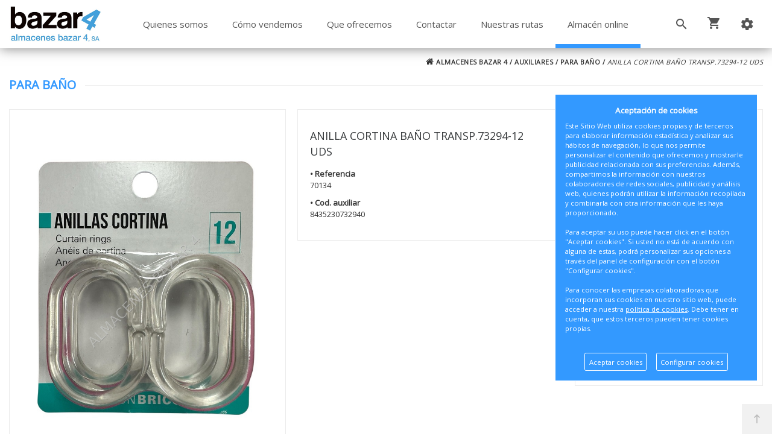

--- FILE ---
content_type: text/html; charset=UTF-8
request_url: https://www.almacenesbazar4.com/es/producto/almacenes-bazar-4/anilla-cortina-bano-transpar73294-bl-12
body_size: 62409
content:
<!DOCTYPE html>
<html lang="es-ES">
<head>
<meta charset="UTF-8">
<meta name="viewport" content="width=device-width, initial-scale=1.0">
<title>ANILLA CORTINA BAÑO TRANSP.73294-12 UDS en Almacenes Bazar 4 - AUXILIARES - PARA BAÑO</title>
<meta name="description" content="Artículo: ANILLA CORTINA BAÑO TRANSP.73294-12 UDS">
<meta name="author" content="ALMACENES BAZAR 4">
<meta name="copyright" content="ALMACENES BAZAR 4">
<meta name="theme-color" content="#3399ff">
<meta property="og:url" content="https://www.almacenesbazar4.com/es/producto/almacenes-bazar-4/anilla-cortina-bano-transpar73294-bl-12">
<meta property="og:type" content="product">
<meta property="og:title" content="ANILLA CORTINA BAÑO TRANSP.73294-12 UDS">
<meta property="og:description" content="ANILLA CORTINA BAÑO TRANSP.73294-12 UDS">
<meta property="og:image" content="https://www.almacenesbazar4.com/funciones?action=getimage&type=products&dealers_id=1&rowid=3388&size=small">
<meta property="og:image:width" content="1200">
<meta property="og:image:height" content="630">
<meta name="twitter:title" content="ANILLA CORTINA BAÑO TRANSP.73294-12 UDS">
<meta name="twitter:text:description" content="ANILLA CORTINA BAÑO TRANSP.73294-12 UDS.">
<meta name="twitter:image" content="https://www.almacenesbazar4.com/funciones?action=getimage&type=products&dealers_id=1&rowid=3388&size=small">
<meta name="twitter:label1" content="AUXILIARES">
<meta name="twitter:data1" content="PARA BAÑO">
<meta name="revisit-after" content="5 days">
<meta name="robots" content="all,index,follow"><link rel="canonical" href="https://www.almacenesbazar4.com/es/producto/almacenes-bazar-4/anilla-cortina-bano-transpar73294-bl-12/">
<link rel="icon" href="/img/favicon.ico" type="image/x-icon">
<link rel="icon" href="/img/icono192x192.png" sizes="192x192">
<link rel="icon" href="/img/icono128x128.png" sizes="128x128">
<link rel="icon" href="/img/icono64x64.png" sizes="64x64">
<link rel="apple-touch-icon-precomposed" sizes="72x72" href="/img/apple-touch-icon-72x72-precomposed.png">
<link rel="apple-touch-icon-precomposed" sizes="114x114" href="/img/apple-touch-icon-114x114precomposed.png">
<link rel="apple-touch-icon-precomposed" sizes="144x144" href="/img/apple-touch-icon-144x144-precomposed.png">
<link rel="stylesheet" href="/css/styles.css?v=1750242645" media="screen">
<link rel="stylesheet" href="/css/responsive-styles.css?v=1750242644" media="screen">
<link rel="stylesheet" href="/css/header0.css?v=1748441678" media="screen">
<link rel="stylesheet" href="/css/footer0.css?v=1717500191" media="screen">
<link rel="stylesheet" href="/css/custom.css?v=1768595904" media="screen">
<script>
translations = {
	"norows":"No se han encontrado registros.",
	"datasaved":"Datos guardados",
	"noimage":"No se ha podido cargar la imagen.",
	"close":"Cerrar",
	"next":"Siguiente",
	"prev":"Anterior",
	"prepaid":"Portes pagados",
	"errordatarec":"Error en datos recibidos. Vuelva a intentarlo.",
	"errornameform":"Introduzca su nombre.",
	"eminlenghttwoerror":"Introduzca al menos 2 caracteres.",
	"errorsurnameform":"Introduzca sus apellidos.",
	"errormailform":"Introduzca su correo electrónico.",
	"errormailform2":"Introduzca un correo electrónico correcto.",
	"errornifform":"Introduzca su NIF o CIF.",
	"errorstreetform":"Introduzca la dirección donde vive.",
	"errorcpostalform":"Introduzca el código postal de la población donde vive.",
	"errorstateform":"Introduzca la provincia donde vive.",
	"errorcityform":"Introduzca la población donde vive.",
	"errortelform":"Introduzca su número de teléfono.",
	"errortelform2":"Introduzca un número de teléfono correcto.",
	"eminlenghtsixerror":"Introduzca al menos 6 caracteres.",
	"finalizando":"Finalizando",
	"aceptar":"Aceptar",
	"errorfinishorder":"Ha ocurrido un error al finalizar el pedido, vuelva a intentarlo más tarde",
	"thanksfinishorder":"Gracias por confiar en nosotros.",
	"thanksfinishorderinfo":"Su pedido ha sido finalizado con éxito, consulte su correo electrónico para ver la copia del pedido.",
	"processing":"Procesando",
	"addedok":"Se ha añadido",
	"wishlistadded":"a la lista de favoritos",
	"alreadywishlist":"ya está en la lista de favoritos",
	"theproduct":"El artículo",
	"deletedwishlist":"Se ha eliminiado",
	"productwishlist":"de la lista de favoritos",
	"cart":"Carrito de compra",
	"carrito":"al carrito de compra",
	"total":"Total",
	"emptycarrito":"No hay productos en su carrito",
	"lines":"Líneas",
	"units":"Unidades",
	"errormsgrepeat":"La dirección de correo que ha escrito ya existe como cliente",
	"firstsurname":"Introduzca su primer apellido.",
	"secondsurname":"Introduzca su segundo apellido.",
	"acceptconditions":"Debe aceptar las condiciones de política y protección de datos.",
	"condicheckbox":"Acepte las condiciones de política y protección de datos.",
	"erroruser":"Introduzca su nombre de usuario",
	"errorpass":"Introduzca su contraseña"
};
useCanon = false;
language = "es";
isIOS = false;
isAPP = false;
isWEB = false;
CURRENCY_HTMLCODE = "&euro;";
DECIMAL_CHAR = ".";
SITE_URL="https://www.almacenesbazar4.com/";
dealerUri = "almacenes-bazar-4";
recaptchaKey = "6LdvLkEoAAAAADJoNVZQQbpm8PQU5JvjqYq0f9O9";
</script>
<script src="https://www.google.com/recaptcha/api.js?render=6LdvLkEoAAAAADJoNVZQQbpm8PQU5JvjqYq0f9O9"></script>
<script>
grecaptcha.ready(function(){
	grecaptcha.execute(recaptchaKey, {action: "submit_contact"}).then(function(token){
		$("#g-recaptcha-response").attr("value",token);
	});
});
</script>
</head>
<body>
	<main>
		<header id="header_wrapper">
            <div class="hidden-lg-up">
                <div id="nav-mobile">
                    <div class="nav-button col-xs-3 text-center" data-wrapper="menu"><i class="zmdi zmdi-view-headline"></i></div>
                    <div class="nav-button col-xs-3 text-center" data-wrapper="cart"><div id="_mobile_cart"><i class="zmdi zmdi-shopping-cart"></i><div id="count_cart_mobile"></div></div></div>
                    <div class="nav-button col-xs-3 text-center" data-wrapper="seting"><i class="zmdi zmdi-settings"></i></div>
            	</div>
                <div id="wrapper-mobile">
                    <div class="wrapper-tab menu"><div id="_mobile_megamenu" class="megamenu mobile_megamenu"></div><div id="_mobile_megamenu_vertical" class="megamenu mobile_megamenu">
		<div class="menu-lateral">
			<ul><li class="all-width"><a class="catwhitsub border-top selectedCat_1" title="MENAJE" hreflang="es" href="javascript:void(0);"><div class="fam-img-div"><img class="fam-img" src="[data-uri]" alt="MENAJE"></div><div class="fam-name">MENAJE <span class="numproducts">(468)</span></div></a><ul><li><a title="PARA LA COCINA" class="border-top selectedSubcat_1" hreflang="es" href="/es/catalogo/almacenes-bazar-4/menaje/para-la-cocina">PARA LA COCINA</a></li><li><a title="PARA LA MESA" class="border-top selectedSubcat_2" hreflang="es" href="/es/catalogo/almacenes-bazar-4/menaje/para-la-mesa">PARA LA MESA</a></li><li><a title="PARA LA MATANZA" class="border-top selectedSubcat_3" hreflang="es" href="/es/catalogo/almacenes-bazar-4/menaje/para-la-matanza">PARA LA MATANZA</a></li><li><a title="PARA EL CAMPO" class="border-top selectedSubcat_4" hreflang="es" href="/es/catalogo/almacenes-bazar-4/menaje/para-el-campo">PARA EL CAMPO</a></li><li><a title="RECAMBIOS" class="border-top selectedSubcat_5" hreflang="es" href="/es/catalogo/almacenes-bazar-4/menaje/recambios">RECAMBIOS</a></li></ul></li><li class="all-width"><a class="catwhitsub border-top selectedCat_2" title="PAE" hreflang="es" href="javascript:void(0);"><div class="fam-img-div"><img class="fam-img" src="[data-uri]" alt="PAE"></div><div class="fam-name">PAE <span class="numproducts">(124)</span></div></a><ul><li><a title="PAE GENERAL" class="border-top selectedSubcat_6" hreflang="es" href="/es/catalogo/almacenes-bazar-4/pae/pae-general">PAE GENERAL</a></li><li><a title="CALEFACCION" class="border-top selectedSubcat_7" hreflang="es" href="/es/catalogo/almacenes-bazar-4/pae/calefaccion">CALEFACCION</a></li></ul></li><li class="all-width"><a class="catwhitsub border-top selectedCat_3" title="MATERIAL ELECTRICO" hreflang="es" href="javascript:void(0);"><div class="fam-img-div"><img class="fam-img" src="[data-uri]" alt="MATERIAL ELECTRICO"></div><div class="fam-name">MATERIAL ELECTRICO <span class="numproducts">(266)</span></div></a><ul><li><a title="MATERIAL ELECTRICO GENERAL" class="border-top selectedSubcat_9" hreflang="es" href="/es/catalogo/almacenes-bazar-4/material-electrico/material-electrico-general">MATERIAL ELECTRICO GENERAL</a></li><li><a title="ANTENAS Y ACCESORIOS" class="border-top selectedSubcat_10" hreflang="es" href="/es/catalogo/almacenes-bazar-4/material-electrico/antenas-y-accesorios">ANTENAS Y ACCESORIOS</a></li><li><a title="ILUMINACION" class="border-top selectedSubcat_11" hreflang="es" href="/es/catalogo/almacenes-bazar-4/material-electrico/iluminacion">ILUMINACION</a></li></ul></li><li class="all-width"><a class="catwhitsub border-top selectedCat_4" title="AUXILIARES" hreflang="es" href="javascript:void(0);"><div class="fam-img-div"><img class="fam-img" src="[data-uri]" alt="AUXILIARES"></div><div class="fam-name">AUXILIARES <span class="numproducts">(94)</span></div></a><ul><li><a title="AUXILIARES GENERAL" class="border-top selectedSubcat_12" hreflang="es" href="/es/catalogo/almacenes-bazar-4/auxiliares/auxiliares-general">AUXILIARES GENERAL</a></li><li><a title="PARA BAÑO" class="border-top selectedSubcat_13" hreflang="es" href="/es/catalogo/almacenes-bazar-4/auxiliares/para-bano">PARA BAÑO</a></li></ul></li><li class="all-width"><a class="catwhitsub border-top selectedCat_5" title="CONFECCION" hreflang="es" href="javascript:void(0);"><div class="fam-img-div"><img class="fam-img" src="[data-uri]" alt="CONFECCION"></div><div class="fam-name">CONFECCION <span class="numproducts">(184)</span></div></a><ul><li><a title="MANTELERIA" class="border-top selectedSubcat_14" hreflang="es" href="/es/catalogo/almacenes-bazar-4/confeccion/manteleria">MANTELERIA</a></li><li><a title="PAPEL ADHESIVO" class="border-top selectedSubcat_15" hreflang="es" href="/es/catalogo/almacenes-bazar-4/confeccion/papel-adhesivo">PAPEL ADHESIVO</a></li><li><a title="ALFOMBRAS" class="border-top selectedSubcat_16" hreflang="es" href="/es/catalogo/almacenes-bazar-4/confeccion/alfombras">ALFOMBRAS</a></li><li><a title="CORTINAS" class="border-top selectedSubcat_17" hreflang="es" href="/es/catalogo/almacenes-bazar-4/confeccion/cortinas">CORTINAS</a></li></ul></li><li class="all-width"><a class="catwhitsub border-top selectedCat_6" title="FERRETERIA" hreflang="es" href="javascript:void(0);"><div class="fam-img-div"><img class="fam-img" src="[data-uri]" alt="FERRETERIA"></div><div class="fam-name">FERRETERIA <span class="numproducts">(1190)</span></div></a><ul><li><a title="FERRETERIA GENERAL" class="border-top selectedSubcat_18" hreflang="es" href="/es/catalogo/almacenes-bazar-4/ferreteria/ferreteria-general">FERRETERIA GENERAL</a></li><li><a title="HERRAMIENTA ELECTR./COMBUST." class="border-top selectedSubcat_19" hreflang="es" href="/es/catalogo/almacenes-bazar-4/ferreteria/herramienta-electr-combust">HERRAMIENTA ELECTR./COMBUST.</a></li><li><a title="FONTANERIA" class="border-top selectedSubcat_20" hreflang="es" href="/es/catalogo/almacenes-bazar-4/ferreteria/fontaneria">FONTANERIA</a></li><li><a title="GAS" class="border-top selectedSubcat_21" hreflang="es" href="/es/catalogo/almacenes-bazar-4/ferreteria/gas">GAS</a></li><li><a title="JARDIN" class="border-top selectedSubcat_22" hreflang="es" href="/es/catalogo/almacenes-bazar-4/ferreteria/jardin">JARDIN</a></li><li><a title="CORDELERIA" class="border-top selectedSubcat_23" hreflang="es" href="/es/catalogo/almacenes-bazar-4/ferreteria/cordeleria">CORDELERIA</a></li><li><a title="TORNILLERIAS Y TACOS" class="border-top selectedSubcat_24" hreflang="es" href="/es/catalogo/almacenes-bazar-4/ferreteria/tornillerias-y-tacos">TORNILLERIAS Y TACOS</a></li></ul></li><li class="all-width"><a class="catwhitsub border-top selectedCat_7" title="ENVIOS DIRECTOS" hreflang="es" href="javascript:void(0);"><div class="fam-img-div"><img class="fam-img" src="[data-uri]" alt="ENVIOS DIRECTOS"></div><div class="fam-name">ENVIOS DIRECTOS <span class="numproducts">(42)</span></div></a><ul><li><a title="ENVIOS DIRECTOS" class="border-top selectedSubcat_25" hreflang="es" href="/es/catalogo/almacenes-bazar-4/envios-directos/envios-directos">ENVIOS DIRECTOS</a></li></ul></li>
			</ul>
			<div class="subfam-fam-top-box" id="subfam-fam-top-box"></div>
		</div></div></div>
                    <div class="wrapper-tab cart"><div id="_mobile_cart_tab"></div></div>
                    <div class="wrapper-tab seting">
                        <div id="_mobile_language"></div>
                        <div id="_mobile_myaccount">
                            <h4>Mi cuenta</h4>
							<a href="/es/registro/">Mis datos personales</a>
							<a href="/es/registro/">Mis pedidos</a>
							<a href="/es/contacto/">Contacte con nosotros</a>
							<a href="/es/registro/">Iniciar sesión</a>
                        </div>
                    </div>
                </div>
				<div id="_mobile_logo" class="text-center"></div>
                <div class="container"><div id="_mobile_search"></div></div>
			</div>
            <div class="desktop hidden-md-down">
                <div id="block-header-center">
                    <div class="container">
                        <div id="_desktop_logo" class="header-logo"><a href="/"><img class="img-responsive" src="/img/logo.png" alt="ALMACENES BAZAR 4"></a></div>
						<div id="setting_top" class="dropdown">
							<div class="dropdown-toggle" data-toggle="dropdown" aria-haspopup="true" role="tabpanel" aria-expanded="false"><i class="zmdi zmdi-settings"></i></div>
							<ul class="dropdown-menu">
								
								<li><a href="/es/registro/">Mis datos personales</a></li>
								<li><a href="/es/registro/">Mis pedidos</a></li>
								<li><a href="/es/contacto/">Contacte con nosotros</a></li>
								<li><a href="/es/registro/">Iniciar sesión</a></li>
							</ul>
						</div>
							<div class="cart_ajax">
								<div id="_desktop_cart_tab" class="sticky_top_right">
									<div id="cart_block_top">
										<div class="click-cart"><div class="unline_cart"><span class="shopping-cart zmdi zmdi-shopping-cart"></span><div class="cart-products-count"></div><span class="cart-item-top">Item</span><i class="fa fa-angle-down"></i></div></div>
										<div class="close-minicart over_backdrop hidden-md-down"></div><div class="cart_top_ajax"><h3 class="close-minicart hidden-md-down"><i class="zmdi zmdi-close"></i>Carrito de compra</h3><div id="shop-container">
			<p class="itemcount"><span id="header-order-numlines">0</span><span class="numlines_separator"> - </span><span class="numlines">Líneas</span><span class="header-order-total">Total:&nbsp;<span id="header-order-total">0.00&euro;</span></span></p>
			<div id="msg-empty-carrito" class="card-block-top">No hay productos en su carrito.</div>
			<div class="shop-items">
			</div><a hreflang="es" href="/es/finalizar-pedido" class="button button-detalles-pedido-carrito">Finalizar el pedido</a></div></div>
									</div>
								</div>
							</div>
                        <div id="search_block_top" class="dropdown sticky_top_left">
                            <div class="current dropdown-toggle" data-toggle="dropdown" aria-haspopup="true" role="tabpanel" aria-expanded="false"><i class="zmdi zmdi-search"></i></div>
                            <div class="dropdown-menu">
                                <div id="_desktop_search">
                                    <div id="searchbox">
                                        <button name="submit_search" onclick="doSearch(null);" class="btn button-search"><span class="fa fa-search"></span></button>
										<input class="search_query form-control input-search-container" onKeyDown="doSearch(event);" type="text" id="search_query_top" name="search_query" placeholder="Buscar..." value="">
										<button name="remove_search" id="searchclean" class="btn button-search"><span class="fa fa-remove"></span></button>
                                    </div>
                                </div>
                            </div>
                        </div>
						<div id="_desktop_megamenu" class="megamenu">
							<ul>
								<li class="root popup-pull-left"><div class="root-item"><a class="title" href="/es/quienes-somos/">Quienes somos</a></div></li>
								<li class="root popup-pull-left"><div class="root-item"><a class="title" href="/es/como-vendemos/">Cómo vendemos</a></div></li>
								<li class="root popup-pull-left"><div class="root-item"><a class="title" href="/es/que-ofrecemos/">Que ofrecemos</a></div></li>
								<li class="root popup-pull-left"><div class="root-item"><a class="title" href="/es/contacto/">Contactar</a></div></li>
								<li class="root popup-pull-left"><div class="root-item"><a class="title" href="/es/nuestras-rutas/">Nuestras rutas</a></div></li>
								<li class="root popup-pull-left"><div class="root-item"><a class="title active_bazar4" href="/es/catalogo/">Almacén online</a></div></li>
							</ul>
						</div>
					</div>
				</div>
			</div>
		</header><div class="customNewBreadcumbs"><div class="container"><div class="custom-breadcumbs"><a href="/es/"><em class="icon fa fa-home"></em> ALMACENES BAZAR 4</a> / <a href="/es/catalogo/almacenes-bazar-4/auxiliares/">AUXILIARES</a> / <a href="/es/catalogo/almacenes-bazar-4/auxiliares/para-bano/">PARA BAÑO</a> / <span>ANILLA CORTINA BAÑO TRANSP.73294-12 UDS</span></div></div></div><div class="titlePage"><div class="container"><div class="title-catalogue"><span>PARA BAÑO</span></div></div></div>
	<section class="detail_product_custom">
		<div class="main-container">
			
			<div class="left-container"><div class="box-container"><div class="box-content menu-fam">
		<div class="menu-lateral">
			<ul><li class="all-width"><a class="catwhitsub border-top selectedCat_1" title="MENAJE" hreflang="es" href="javascript:void(0);"><div class="fam-img-div"><img class="fam-img" src="[data-uri]" alt="MENAJE"></div><div class="fam-name">MENAJE <span class="numproducts">(468)</span></div></a><ul><li><a title="PARA LA COCINA" class="border-top selectedSubcat_1" hreflang="es" href="/es/catalogo/almacenes-bazar-4/menaje/para-la-cocina">PARA LA COCINA</a></li><li><a title="PARA LA MESA" class="border-top selectedSubcat_2" hreflang="es" href="/es/catalogo/almacenes-bazar-4/menaje/para-la-mesa">PARA LA MESA</a></li><li><a title="PARA LA MATANZA" class="border-top selectedSubcat_3" hreflang="es" href="/es/catalogo/almacenes-bazar-4/menaje/para-la-matanza">PARA LA MATANZA</a></li><li><a title="PARA EL CAMPO" class="border-top selectedSubcat_4" hreflang="es" href="/es/catalogo/almacenes-bazar-4/menaje/para-el-campo">PARA EL CAMPO</a></li><li><a title="RECAMBIOS" class="border-top selectedSubcat_5" hreflang="es" href="/es/catalogo/almacenes-bazar-4/menaje/recambios">RECAMBIOS</a></li></ul></li><li class="all-width"><a class="catwhitsub border-top selectedCat_2" title="PAE" hreflang="es" href="javascript:void(0);"><div class="fam-img-div"><img class="fam-img" src="[data-uri]" alt="PAE"></div><div class="fam-name">PAE <span class="numproducts">(124)</span></div></a><ul><li><a title="PAE GENERAL" class="border-top selectedSubcat_6" hreflang="es" href="/es/catalogo/almacenes-bazar-4/pae/pae-general">PAE GENERAL</a></li><li><a title="CALEFACCION" class="border-top selectedSubcat_7" hreflang="es" href="/es/catalogo/almacenes-bazar-4/pae/calefaccion">CALEFACCION</a></li></ul></li><li class="all-width"><a class="catwhitsub border-top selectedCat_3" title="MATERIAL ELECTRICO" hreflang="es" href="javascript:void(0);"><div class="fam-img-div"><img class="fam-img" src="[data-uri]" alt="MATERIAL ELECTRICO"></div><div class="fam-name">MATERIAL ELECTRICO <span class="numproducts">(266)</span></div></a><ul><li><a title="MATERIAL ELECTRICO GENERAL" class="border-top selectedSubcat_9" hreflang="es" href="/es/catalogo/almacenes-bazar-4/material-electrico/material-electrico-general">MATERIAL ELECTRICO GENERAL</a></li><li><a title="ANTENAS Y ACCESORIOS" class="border-top selectedSubcat_10" hreflang="es" href="/es/catalogo/almacenes-bazar-4/material-electrico/antenas-y-accesorios">ANTENAS Y ACCESORIOS</a></li><li><a title="ILUMINACION" class="border-top selectedSubcat_11" hreflang="es" href="/es/catalogo/almacenes-bazar-4/material-electrico/iluminacion">ILUMINACION</a></li></ul></li><li class="all-width"><a class="catwhitsub border-top selectedCat_4" title="AUXILIARES" hreflang="es" href="javascript:void(0);"><div class="fam-img-div"><img class="fam-img" src="[data-uri]" alt="AUXILIARES"></div><div class="fam-name">AUXILIARES <span class="numproducts">(94)</span></div></a><ul><li><a title="AUXILIARES GENERAL" class="border-top selectedSubcat_12" hreflang="es" href="/es/catalogo/almacenes-bazar-4/auxiliares/auxiliares-general">AUXILIARES GENERAL</a></li><li><a title="PARA BAÑO" class="border-top selectedSubcat_13" hreflang="es" href="/es/catalogo/almacenes-bazar-4/auxiliares/para-bano">PARA BAÑO</a></li></ul></li><li class="all-width"><a class="catwhitsub border-top selectedCat_5" title="CONFECCION" hreflang="es" href="javascript:void(0);"><div class="fam-img-div"><img class="fam-img" src="[data-uri]" alt="CONFECCION"></div><div class="fam-name">CONFECCION <span class="numproducts">(184)</span></div></a><ul><li><a title="MANTELERIA" class="border-top selectedSubcat_14" hreflang="es" href="/es/catalogo/almacenes-bazar-4/confeccion/manteleria">MANTELERIA</a></li><li><a title="PAPEL ADHESIVO" class="border-top selectedSubcat_15" hreflang="es" href="/es/catalogo/almacenes-bazar-4/confeccion/papel-adhesivo">PAPEL ADHESIVO</a></li><li><a title="ALFOMBRAS" class="border-top selectedSubcat_16" hreflang="es" href="/es/catalogo/almacenes-bazar-4/confeccion/alfombras">ALFOMBRAS</a></li><li><a title="CORTINAS" class="border-top selectedSubcat_17" hreflang="es" href="/es/catalogo/almacenes-bazar-4/confeccion/cortinas">CORTINAS</a></li></ul></li><li class="all-width"><a class="catwhitsub border-top selectedCat_6" title="FERRETERIA" hreflang="es" href="javascript:void(0);"><div class="fam-img-div"><img class="fam-img" src="[data-uri]" alt="FERRETERIA"></div><div class="fam-name">FERRETERIA <span class="numproducts">(1190)</span></div></a><ul><li><a title="FERRETERIA GENERAL" class="border-top selectedSubcat_18" hreflang="es" href="/es/catalogo/almacenes-bazar-4/ferreteria/ferreteria-general">FERRETERIA GENERAL</a></li><li><a title="HERRAMIENTA ELECTR./COMBUST." class="border-top selectedSubcat_19" hreflang="es" href="/es/catalogo/almacenes-bazar-4/ferreteria/herramienta-electr-combust">HERRAMIENTA ELECTR./COMBUST.</a></li><li><a title="FONTANERIA" class="border-top selectedSubcat_20" hreflang="es" href="/es/catalogo/almacenes-bazar-4/ferreteria/fontaneria">FONTANERIA</a></li><li><a title="GAS" class="border-top selectedSubcat_21" hreflang="es" href="/es/catalogo/almacenes-bazar-4/ferreteria/gas">GAS</a></li><li><a title="JARDIN" class="border-top selectedSubcat_22" hreflang="es" href="/es/catalogo/almacenes-bazar-4/ferreteria/jardin">JARDIN</a></li><li><a title="CORDELERIA" class="border-top selectedSubcat_23" hreflang="es" href="/es/catalogo/almacenes-bazar-4/ferreteria/cordeleria">CORDELERIA</a></li><li><a title="TORNILLERIAS Y TACOS" class="border-top selectedSubcat_24" hreflang="es" href="/es/catalogo/almacenes-bazar-4/ferreteria/tornillerias-y-tacos">TORNILLERIAS Y TACOS</a></li></ul></li><li class="all-width"><a class="catwhitsub border-top selectedCat_7" title="ENVIOS DIRECTOS" hreflang="es" href="javascript:void(0);"><div class="fam-img-div"><img class="fam-img" src="[data-uri]" alt="ENVIOS DIRECTOS"></div><div class="fam-name">ENVIOS DIRECTOS <span class="numproducts">(42)</span></div></a><ul><li><a title="ENVIOS DIRECTOS" class="border-top selectedSubcat_25" hreflang="es" href="/es/catalogo/almacenes-bazar-4/envios-directos/envios-directos">ENVIOS DIRECTOS</a></li></ul></li>
			</ul>
			<div class="subfam-fam-top-box" id="subfam-fam-top-box"></div>
		</div></div></div></div>
			<div class="right-container">
				<div id="products-container">
					<div class="list-items">
						<div class="content-product-details">
							<div class="left-content"><a class="fancybox" title="ANILLA CORTINA BAÑO TRANSP.73294-12 UDS" href="/funciones?action=getimage&amp;type=products&amp;dealers_id=1&amp;rowid=3388&amp;size=big&amp;_=.jpg"><div class="big-img-slider" style="background:url('funciones?action=getimage&amp;type=products&amp;dealers_id=1&amp;rowid=3388&amp;size=big') 50% 50%;background-repeat:no-repeat; background-size:contain;"></div></a>
							</div>
							<div class="right-content">
								<div class="info-product">
									<h3 itemprop="name" class="titulo-articulo">ANILLA CORTINA BAÑO TRANSP.73294-12 UDS</h3>
									<div class="info-product-left"><p class="info_product_custom"><b>&#8226; Referencia</b><br> 70134 </p><p class="info_product_custom"><b>&#8226; Cod. auxiliar</b><br> 8435230732940 </p><div class="info-extra-product"></div>
									</div>
								</div>
							</div>
						</div>
						<div class="nxt-prev-product-detail">
							<a class="prev-product-detail" data-toggle="tooltip" data-placement="right" title="Volver atrás" href="javascript:history.back(1);"><em class="fa fa-angle-double-left"></em></a>
							<a class="prev-product-detail continue_buying_custom" data-toggle="tooltip" data-placement="left" title="Continuar comprando" href="/es/catalogo/almacenes-bazar-4/auxiliares/para-bano/">Continuar comprando</a>
						</div>
					</div>
				</div>
			</div>
			<div id="content-hp-13"><div class="row"><div class="col-xs-12"><div class="tab_home"><div class="titlePage"><div class="title-catalogue"><span>PRODUCTOS RELACIONADOS</span></div></div><div id="content-hp-13-content">
			<div class="item-widget" >
				<div class="item-inner hover_second_img">
					<div class="left-product">
						<a href="/es/producto/almacenes-bazar-4/estanteria-domestica-5-bandejas-170" title="" class="loading_element">
							<img class="owl-lazy img_element productImage_4744" src="/funciones?action=getimage&amp;type=products&amp;size=low&amp;dealers_id=1&amp;rowid=4744" alt="ESTANTERIA DOMESTICA  5 BANDEJAS/170">
						</a>
					</div>
					<div class="right-product">
						<div class="product-description">
							<div class="product_name"><a href="/es/producto/almacenes-bazar-4/estanteria-domestica-5-bandejas-170/">ESTANTERIA DOMESTICA  5 BANDEJAS/170</a></div>
						</div>
					</div>
				</div>
			</div>
			<div class="item-widget" >
				<div class="item-inner hover_second_img">
					<div class="left-product">
						<a href="/es/producto/almacenes-bazar-4/barra-bano-curva-epid-80x94-180-blanca" title="" class="loading_element">
							<img class="owl-lazy img_element productImage_3321" src="/funciones?action=getimage&amp;type=products&amp;size=low&amp;dealers_id=1&amp;rowid=3321" alt="BARRA BAÑO CURVA EPID 80X94/180 BLANCA">
						</a>
					</div>
					<div class="right-product">
						<div class="product-description">
							<div class="product_name"><a href="/es/producto/almacenes-bazar-4/barra-bano-curva-epid-80x94-180-blanca/">BARRA BAÑO CURVA EPID 80X94/180 BLANCA</a></div>
						</div>
					</div>
				</div>
			</div>
			<div class="item-widget" >
				<div class="item-inner hover_second_img">
					<div class="left-product">
						<a href="/es/producto/almacenes-bazar-4/cubo-bano-pedal-5-linox-07891" title="" class="loading_element">
							<img class="owl-lazy img_element productImage_540" src="/funciones?action=getimage&amp;type=products&amp;size=low&amp;dealers_id=1&amp;rowid=540" alt="CUBO BAÑO PEDAL 5 L.INOX-07891">
						</a>
					</div>
					<div class="right-product">
						<div class="product-description">
							<div class="product_name"><a href="/es/producto/almacenes-bazar-4/cubo-bano-pedal-5-linox-07891/">CUBO BAÑO PEDAL 5 L.INOX-07891</a></div>
						</div>
					</div>
				</div>
			</div>
			<div class="item-widget" >
				<div class="item-inner hover_second_img">
					<div class="left-product">
						<a href="/es/producto/almacenes-bazar-4/escalera-aluminio-industrial-litan-3-tra" title="" class="loading_element">
							<img class="owl-lazy img_element productImage_6488" src="/funciones?action=getimage&amp;type=products&amp;size=low&amp;dealers_id=1&amp;rowid=6488" alt="ESCALERA ALUMINIO INDUSTRIAL LITAN 3 TRA"><span class="hover_image" style="background-image:url('funciones?action=getimage&amp;type=products-alt&amp;dealers_id=1&amp;rowid=7600&amp;size=big');background-repeat:no-repeat;background-position:50% 50%;"></span>
						</a>
					</div>
					<div class="right-product">
						<div class="product-description">
							<div class="product_name"><a href="/es/producto/almacenes-bazar-4/escalera-aluminio-industrial-litan-3-tra/">ESCALERA ALUMINIO INDUSTRIAL LITAN 3 TRA</a></div><div class="combos-tallas-colores"><div class="combo-talla"><span>Talla: </span><select autocomplete="off" class="combo-tallas-prod" onchange="reloadProductDataCustom(6488);" id="tallas_6488"><option selected="selected" id="6488_t_392" value="392">2,0MT 07P</option></select></div></div>
						</div>
					</div>
				</div>
			</div>
			<div class="item-widget" >
				<div class="item-inner hover_second_img">
					<div class="left-product">
						<a href="/es/producto/almacenes-bazar-4/funda-mesa-plancha-muleton-126x45-0278" title="" class="loading_element">
							<img class="owl-lazy img_element productImage_6161" src="/funciones?action=getimage&amp;type=products&amp;size=low&amp;dealers_id=1&amp;rowid=6161" alt="FUNDA MESA PLANCHA MULETON 126X45">
						</a>
					</div>
					<div class="right-product">
						<div class="product-description">
							<div class="product_name"><a href="/es/producto/almacenes-bazar-4/funda-mesa-plancha-muleton-126x45-0278/">FUNDA MESA PLANCHA MULETON 126X45</a></div>
						</div>
					</div>
				</div>
			</div>
			<div class="item-widget" >
				<div class="item-inner hover_second_img">
					<div class="left-product">
						<a href="/es/producto/almacenes-bazar-4/barra-bano-recta-epid-110-200cm-blanca" title="" class="loading_element">
							<img class="owl-lazy img_element productImage_3320" src="/funciones?action=getimage&amp;type=products&amp;size=low&amp;dealers_id=1&amp;rowid=3320" alt="BARRA BAÑO RECTA EPID 110-200CM BLANCA">
						</a>
					</div>
					<div class="right-product">
						<div class="product-description">
							<div class="product_name"><a href="/es/producto/almacenes-bazar-4/barra-bano-recta-epid-110-200cm-blanca/">BARRA BAÑO RECTA EPID 110-200CM BLANCA</a></div>
						</div>
					</div>
				</div>
			</div>
			<div class="item-widget" >
				<div class="item-inner hover_second_img">
					<div class="left-product">
						<a href="/es/producto/almacenes-bazar-4/tendedero-c-ala-aluminio-fenix" title="" class="loading_element">
							<img class="owl-lazy img_element productImage_3248" src="/funciones?action=getimage&amp;type=products&amp;size=low&amp;dealers_id=1&amp;rowid=3248" alt="TENDEDERO C/ALA ALUMINIO FENIX">
						</a>
					</div>
					<div class="right-product">
						<div class="product-description">
							<div class="product_name"><a href="/es/producto/almacenes-bazar-4/tendedero-c-ala-aluminio-fenix/">TENDEDERO C/ALA ALUMINIO FENIX</a></div>
						</div>
					</div>
				</div>
			</div>
			<div class="item-widget" >
				<div class="item-inner hover_second_img">
					<div class="left-product">
						<a href="/es/producto/almacenes-bazar-4/soporte-tv-lcd-gsc-37-70-c-brazo-55013" title="" class="loading_element">
							<img class="owl-lazy img_element productImage_7274" src="/funciones?action=getimage&amp;type=products&amp;size=low&amp;dealers_id=1&amp;rowid=7274" alt="SOPORTE TV LCD GSC 37&quot;-70&quot; C/BRAZO-55013"><span class="hover_image" style="background-image:url('funciones?action=getimage&amp;type=products-alt&amp;dealers_id=1&amp;rowid=7770&amp;size=big');background-repeat:no-repeat;background-position:50% 50%;"></span>
						</a>
					</div>
					<div class="right-product">
						<div class="product-description">
							<div class="product_name"><a href="/es/producto/almacenes-bazar-4/soporte-tv-lcd-gsc-37-70-c-brazo-55013/">SOPORTE TV LCD GSC 37&quot;-70&quot; C/BRAZO-55013</a></div>
						</div>
					</div>
				</div>
			</div></div></div></div></div></div>
		</div>
	</section>
	<footer>
		<div class="content-footer">
			<div class="footer-part-first">
				<h3>Utilidades</h3>
				<ul>
					<li><a href="/es/terminos-y-condiciones/">Términos y condiciones</a></li>
					<li><a href="/es/envios-pagos/">Envío y formas de pago</a></li>
					<li><a href="/es/politica-privacidad/">Política de privacidad</a></li>
					<li><a href="/es/aviso-legal/">Aviso legal</a></li>
					<li><a href="/es/politica-cookies/">Política de cookies</a></li>
				</ul>
			</div>
			<div class="footer-part-middle">
				<h3>Novedades en tu email</h3>
				<p>Suscríbase a nuestro boletín para recibir información periódica sobre nuestras ofertas y propuestas alternativas.</p>
				<a target="_blank" rel="nofollow" href="https://my.sendinblue.com/users/subscribe/js_id/3l0a6/id/1" class="button_bazar4_boletin">Boletín de noticias</a>
				<p>Al suscribirte a nuestro boletín de noticias, estás aceptando los <a target="_blank" href="/es/terminos-y-condiciones/">Términos y Condiciones</a>.</p>
			</div>
			<div class="footer-part-last">
				<h3>Almacenes Bazar 4</h3>
				<ul>
					<li><a target="_blank" rel="nofollow" href="https://maps.app.goo.gl/2Esk3jnea4iyzb6e7"><span>Crta/ Madrid-Lisboa, Kmt. 398, 7-8<br>06008 Badajoz</span></a></li>
					<li><a href="tel:924256995">924 256 995</a></li>
					<li><a href="tel:924247839">924 247 839</a></li>
					<li><a href="mailto:ventasbazar4@almacenesbazar4.com">ventasbazar4@almacenesbazar4.com</a></li>
				</ul>
			</div>
			<div class="sello-develop">Copyright © 2026 Almacenes Bazar 4. Todos los derechos reservados.  <a target="_blank" href="http://www.sellforge.es/">Powered by Sellforge</a></div>
		</div>
		<div id="footer-bar"><div id="back-top"><i class="zmdi zmdi-long-arrow-up"></i><p>Subir</p></div></div>
    </footer><div id="barraaceptacion"><div class="inner"></div></div>
	<div id="newpass" class="modal fade" role="dialog">
		<div class="modal-dialog">
			<div class="modal-content">
				<div class="modal-header"><button type="button" class="close" data-dismiss="modal">&times;</button><h4 class="modal-title">Recupere su contraseña</h4></div>
				<div class="modal-body">
					<div class="smart-forms">
						<form id="newpassform">
							<div class="form-body espaciado-form">
								<div class="frm-row"><div class="section colm colm6 estilos-form"><label for="email" class="field prepend-icon"><input type="text" name="email" id="email" class="gui-input" placeholder="Correo..."><span class="field-icon"><em class="fa fa-envelope"></em></span></label></div></div>
								<div class="estilos-form"><button id="button_submit_newpass" type="submit" class="button boton-nuevopass">Obtener nueva contraseña</button><div id="loading_new_pass"></div><div id="result_new_pass"></div></div>
							</div>
						</form>
					</div>
				</div>
			</div>
		</div>
	</div>
<script src="/js/jquery.js?v=1750242646"></script>
<script src="/js/bootstrap.min.js?v=1750242645"></script>
<script src="/js/validate.js?v=1750242648"></script>
<script src="/js/jquery.dd.min.js?v=1750242646"></script>
<script src="/js/jquery-ui.min.js?v=1750242646"></script>
<script src="/js/filter-sliders.js?v=1750242646"></script>
<script src="/js/jquery.fancybox.pack.js?v=1750242646"></script><script src="/js/gdpr-cookie.js?v=1648823787"></script><script src="/js/custom.js?v=1748010118"></script><script src="/js/javascript2.js?v=1750242646"></script><script src="/js/wowslider.js?v=1750242648"></script><script src="/js/jquery.imageScroll.js?v=1750242646"></script><script src="/js/catalogue.js?v=1761668048"></script><script src="/js/jquery.sequence-min.js?v=1750242647"></script><script src="/js/jquery.flexslider.js?v=1750242646"></script><script src="/js/select2.full.js?v=1750242647"></script><script src="/js/wayoutmenu.boxed.js?v=1750242648"></script><script src="/js/jRating.jquery.js?v=1750242647"></script><script src="/js/owl.carousel.js?v=1750242647"></script><script src="/js/jquery.fancybox.pack.js?v=1750242646"></script><script src="//platform-api.sharethis.com/js/sharethis.js#property=5c3f25b4058f100011a5a743&product=inline-share-buttons"></script>
<script>
function copyOrderToCurrent(orderid){
	$.ajax({
		url: "funciones?action=copy-order-to-current",
		data: "&orderid=" + encodeURIComponent(orderid),
		cache: false,
		success: function (data){
			if(data == "KO"){
				$(".add-wishlist-modalsuccess").text("Ha ocurrido un error al añadir el pedido a su carrito.");
				$(".add-wishlist-modalsuccess").css("color","#EE0000");
				$(".add-wishlist-modalsuccess").css("border","1px solid #EE0000");
				$(".add-wishlist-modalsuccess").css("background","#FEE9EA");
				$(".add-order-modal").modal("show");
			}else if(data == "OK"){
				$(".add-order-modal").modal("show");
				location.reload();
			}
		}
	});
}

function initScrollTop(){
	var el = $("#back-top");
	el.on("click", function(){$("html, body").animate({scrollTop:0}, "400");});
	el.on("click", function(){$("#wrapper-mobile").animate({scrollTop:0}, "400");});
}
	
$(document).ready(function(){
	setInterval(function(){$.post("https://www.almacenesbazar4.com/funciones?action=refresh_session");}, 60000);
	initScrollTop();
	setDecimalChar();
	$("#drop-flags").msDropdown().data("dd");
	$("#drop-dealers").msDropdown().data("dd");
	$("#drop-numproducts").msDropdown().data("dd");
	$(".fancybox").fancybox();
	showCustInfoBox();
	$("[data-toggle='tooltip']").tooltip();
	
	$(".parallax_init").each(function(){
		var num = $(this).attr("plx_num");
		var speed = $(this).attr("plx_speed");
		if (speed == "" || isNaN(speed)) speed = 0.2;
		var coverRatio = $(this).attr("plx_coverratio");
		if (coverRatio == "" || isNaN(coverRatio)) coverRatio = 0.75;
		var holderMinHeight = $(this).attr("plx_holderminheight");
		if (holderMinHeight == "" || isNaN(holderMinHeight)) holderMinHeight = 200;
		var extraHeight = $(this).attr("plx_extraheight");
		if (extraHeight == "" || isNaN(extraHeight)) extraHeight = 50;
		var mediaWidth = $(this).attr("plx_mediawidth");
		if (mediaWidth == "" || isNaN(mediaWidth)) mediaWidth = 1600;
		var mediaHeight = $(this).attr("plx_mediaheight");
		if (mediaHeight == "" || isNaN(mediaHeight)) mediaHeight = 900;
		$(".parallax_" + num).imageScroll({image:null, imageAttribute:"image",container:$("body"), windowObject:$(window), speed:speed, coverRatio:coverRatio, holderClass:"imageHolder", imgClass:"img-holder-img", holderMinHeight:holderMinHeight, holderMaxHeight:null, extraHeight:extraHeight, mediaWidth:mediaWidth, mediaHeight:mediaHeight, parallax:true, touch:false});
	});
	
	$("#setting_top").click(function(){
		if(!$(this).hasClass("open")){
			$(this).addClass("open");
		}
	});
	$("#search_block_top").click(function(){
		if(!$(this).hasClass("open")){
			$(this).addClass("open");
		}
	});
	$("#setting_account").click(function(){
		if(!$(this).hasClass("open")){
			$(this).addClass("open");
		}
	});
	$(".nav-link-tab").click(function(){
		if($(".nav-link-tab").hasClass("active")){
			$(".nav-link-tab").removeClass("active");
		}
		$(this).addClass("active");
	});
	
	isContinuumLoading = false;
	function catalogueContinuum(){
		if($("#continuum-end").length == 0){
			if($(".loading-page").length == 0){
				$("#products-container").append("<div class='loading-page'></div>");
			}
			isContinuumLoading = true;
			setTimeout(function(){
				$.ajax({
					url: "funciones?action=loadcatpage",
					data: "&page=NEXT",
					cache: false,
					type: "POST",
					success: function(data){
						$(".loading-page").remove();
						$("#products-container").append(data);
						midesCompos();
						$(".single-item .precio-product-type2 .info-extra-product .show-Discounts div").each(function(){
							$(this).parent().parent().prev().children().css("text-decoration","line-through");
						});
						if($(".single-item .precio-product-type2 .info-extra-product .show-Discounts div").text() == ""){
							$(".precio-product-type2 .price").css("padding","0 calc(50% - 20px)");
						}
						$(".right-content .info-product .info-product-left .info-extra-product .show-Discounts div").each(function(){
							$(this).parent().parent().next().children().children().children().first().css("display","none");
						});
						isContinuumLoading = false;
					}
				});
			},500);
			centerImages();
			setDecimalChar();
		}
	}
	
		$("#shop-container").appendTo(".cart_top_ajax");
		
		sticky_menu_deskop();
		click_cart();
		collapsefooter();
		
		if($(window).width() < 992){
			$(".tab_home .nav-tabs").addClass("dropdown-menu-nav-tab");
		}else{
			$(".tab_home .nav-tabs").removeClass("dropdown-menu-nav-tab");
		}
		$(".tab_home a[data-toggle='tab']").on("shown.bs.tab", function(e){
			var this_ = $(this).closest(".box-nav-tab");
			this_.find(".dropdown-toggle-nav-tab").html($(this).html());
			this_.find(".dropdown-menu-nav-tab").removeClass("active");
		});
		$("body").on("click",".dropdown-toggle-nav-tab",(function(e){
			var this_ = $(this).closest(".box-nav-tab");
			this_.find(".dropdown-menu-nav-tab").toggleClass("active");
			e.stopPropagation();
		}));
		$("body").on("click",".quick-view",(function(){
			$("body > div.loading").remove();
			$("body").append('<div class="loading"><span><i class="zmdi zmdi-spinner zmdi-hc-spin"></i></span></div>');
		}));
		$("body").on("click",".nav-button:not(.active)",(function(e){
			$("#wrapper-mobile").addClass("active");
			$("html").addClass("mobile-open");
			$(".wrapper-tab").removeClass("active");
			$(".wrapper-tab." + $(this).attr("data-wrapper")).addClass("active");
			$(".nav-button").removeClass("active");
			$(this).addClass("active");
			e.stopPropagation();
		}));
		$("body").on("click",".nav-button.active,#close_moblile",(function(e){
			$("#wrapper-mobile").removeClass("active");
			$("html").removeClass("mobile-open");
			$(".nav-button.active").removeClass("active");
			e.stopPropagation();
		}));
		$("body").click(function(e){
			$(".dropdown-menu-nav-tab").removeClass("active");
		});
		$(".more_categories").click(function(e){
			$(this).siblings(".category_hidden").slideToggle();
			$(this).toggleClass("hidden_categories");
		});
		$(".expand-more-setting").click(function(e){
			$(this).siblings(".dropdown-menu-setting").slideToggle();
			$(this).toggleClass("active");
		});
		$("#bar-left-column").click(function(e){
			$("#bar-right-column").removeClass("active");
			$(this).toggleClass("active");
			$("html").toggleClass("column-left-open");
			$("html").removeClass("column-right-open");
			$("#wrapper-mobile").removeClass("active");
			$("html").removeClass("mobile-open");
			$(".nav-button").removeClass("active");
		});
		$("#bar-right-column").click(function(e){
			$("#bar-left-column").removeClass("active");
			$(this).toggleClass("active");
			$("html").toggleClass("column-right-open");
			$("html").removeClass("column-left-open");
			$("#wrapper-mobile").removeClass("active");
			$("html").removeClass("mobile-open");
			$(".nav-button").removeClass("active");
		});
		if($("#left-column").length){
			$("#bar-left-column").addClass("has_column");
		}
		if($("#right-column").length){
			$("#bar-right-column").addClass("has_column");
		}
		$("#close_column_mobile").click(function(e){
			$("#bar-left-column").removeClass("active");
			$("#bar-right-column").removeClass("active");
			$("html").removeClass("column-right-open");
			$("html").removeClass("column-left-open");
		});
		
		$(".wowslider-container").each(function(){
			var anim = $(this).attr("anim");
			var height = 600;
			$(this).wowSlider({effect:anim, prev:"", next:"", duration:3000, delay:3000, width:1920, height:height, autoPlay:true, autoPlayVideo:false, playPause:false, stopOnHover:false, scrollControl:false, loop:false, bullets:1, caption: true, captionEffect:"fade", controls:true, responsive:2, fullScreen:false, gestures:0, onBeforeStep:0, images:0});
		});
		function resizeSlider(){
			$(".wowslider-container").each(function(){
				var num = $(this).attr("num");
				var actualwidth = $(this).width();
				var $img = $("#wows" + num + "_0");
				var $tmpImg = $("<img/>").attr("src", $img.attr("src"));
				var realwidth = $tmpImg[0].width;
				var realheight = $tmpImg[0].height;
				$img.prop("naturalWidth", realwidth);
				$img.prop("naturalHeight", realheight);				
				var actualheight = Math.round((actualwidth * realheight) / realwidth);
				$(this).css("height", actualheight + "px");
				$(this).css("max-height", actualheight + "px");
				$(this).find(".ws_images").css("height", actualheight + "px");
				$(this).find(".ws_images").css("max-height", actualheight + "px");
				$(this).find(".ws_images > div > img").css("height", actualheight + "px");
				$(this).find(".ws_images > div > img").css("max-height", actualheight + "px");
			});
		}
		resizeSlider();
		$(window).resize(function(){
			resizeSlider();
		});	
		
		var userLocal = localStorage.getItem("user");
		var passLocal = localStorage.getItem("pass");
		if(userLocal != null && userLocal != ""){
			userLocal = atob(userLocal);
		}else{
			userLocal = "";
		}
		if(passLocal != null && passLocal != ""){
			passLocal = atob(passLocal);
		}else{
			passLocal = "";
		}
		if(userLocal !== "" && passLocal != ""){
			var infopost = "&user=" + encodeURIComponent(userLocal) + "&pass=" + encodeURIComponent(passLocal);
			$.ajax({
				url: "funciones?action=loginuser",
				cache: false,
				type: "POST",
				data: infopost,
				success: function(data){
					if(data=="OK"){
						location.reload();
					}else{
						localStorage.removeItem("user");
						localStorage.removeItem("pass");
					}
				}
			});
		}
		$.gdprcookie.init({title: "Aceptación de cookies", message: "Este Sitio Web utiliza cookies propias y de terceros  para elaborar información estadística y analizar sus hábitos de navegación, lo que nos permite personalizar el contenido que ofrecemos y mostrarle publicidad relacionada con sus preferencias. Además, compartimos  la información con nuestros colaboradores de redes sociales, publicidad y análisis web, quienes podrán utilizar la información recopilada y combinarla con otra información que les haya proporcionado.<br><br>Para aceptar su uso puede hacer click en el botón \"Aceptar cookies\". Si usted no está de acuerdo con alguna de estas, podrá personalizar sus opciones a través del panel de configuración con el botón \"Configurar cookies\".<br><br>Para conocer las empresas colaboradoras que incorporan sus cookies en nuestro sitio web, puede acceder a nuestra <a style=\"text-decoration:underline;\" target=\"_blank\" href=\"https://www.alamcenesbazar4.com/es/cookies/\">política de cookies</a>. Debe tener en cuenta, que estos terceros pueden tener cookies propias.<br><br>", delay: 600, expires: 1, acceptBtnLabel: "Aceptar cookies"});

$("#slider-stock").slider({from:1, to:200, scale:["1uds.", "50uds.", "100uds.", "150uds.", "200uds."], limits:false, step:1, round:1, format:{format:"Con stock mayor o igual a ##", locale: "de"}, dimension: "&nbsp;uds.", skin:"round", callback: function(value){console.dir(this);}});

$("#products-container #search-container").remove();

$(".grupo-categories-menu").click(function(){
	if(!$(this).next().is(":visible")){
		$(".div-grupo").slideUp("normal");
	}
	if($(this).children().is(":visible")){
		$(".div-grupo").slideUp("normal");
	}
	if(!$(this).next().is(":visible")){
		$(this).next().slideDown("normal");
	}
});

$(function(){
	if(typeof switchable === 'function' && $('#slides').length){
		switchable({$element: $("#slides")});
	}
});

if($(window).width() < 480){
	$(".colspan_bazar4").attr("colspan", 4);
	$(".colspan_bazar4_full").attr("colspan", 6);
	$(".header_bazar_4_nombre").text("PROD.");
}

$(".menu-lateral").after($('<div class="botones_custom"><a href="https://www.almacenesbazar4.com/es/catalogo/almacenes-bazar-4/entradas/" class="boton_bazar4_coleccion"><p>ENTRADAS</p></a><a href="https://www.almacenesbazar4.com/es/catalogo/almacenes-bazar-4/ofertas/" class="boton_bazar4_coleccion"><p>OFERTAS</p></a><a href="https://www.almacenesbazar4.com/es/catalogo/almacenes-bazar-4/destacados/" class="boton_bazar4_coleccion"><p>DESTACADOS</p></a></div>'));

if($(window).width() < 991){
	$("#showfilter_container").detach().appendTo("#_mobile_megamenu_vertical");
}

$(".finish-order-input-units").attr("type", "text");
$(".unidades-sueltas-dialogue div").text("No hay suficiente stock");

$(".menu-lateral > ul > .div-grupo > li:has(ul)").addClass("desplegable");
$(".menu-lateral > ul > .div-grupo > li > .catwhitsub").click(function(){
	var comprobar = $(this).next();
	$(".menu-lateral li").removeClass("activa");
	$(this).closest("li").addClass("activa");
	if((comprobar.is("ul")) && (comprobar.is(":visible"))){
		$(this).closest("li").removeClass("activa");
		comprobar.slideUp("normal");
	}
	if((comprobar.is("ul")) && (!comprobar.is(":visible"))){
		$(".menu-lateral ul ul:visible").slideUp("normal");
		comprobar.slideDown("normal");
	}
});

$("#datos-nuevo-cliente-finishOrder-custom").validate({
	errorClass: "state-error",
	validClass: "state-success",
	errorElement: "em",
	submitHandler: function(form){
		$.ajax({
			type: "POST",
			url: $("#datos-nuevo-cliente-finishOrder-custom").attr("action"),
			data: $("#datos-nuevo-cliente-finishOrder-custom").serialize(),
			success: function(data){
				dir = $("#direccionenvionuevocliente").val();
				if(dir == ""){
					data = "KO.ENVIO";
				}
				if(data == "OK"){
					$(".msg-sin-maindatos").hide();
					$(".msg-error-location").hide();
					if($("#datos-nuevo-cliente-finishOrder-custom").hasClass("pagando")){
						$("#datos-nuevo-cliente-finishOrder-custom").removeClass("pagando");
						var formaPago = $("input:radio[name=forma_pago]:checked").val();
						if(formaPago != "1" && formaPago != "2" && formaPago != "3" && formaPago != "4" && formaPago != "5" && formaPago != "6"){
							$(".formas-de-pago-custom").addClass("error-formas-de-pago-custom");
							$(".sin-forma-de-pago-custom").show();
						}else{
							$(".sin-forma-de-pago-custom").hide();
							var infopost = "&paymenttype=" + formaPago;
							$("body").append("<div class=\"loader-screen-finish-payment modal-backdrop fade in\"><img src=\"https://www.almacenesbazar4.com/img/loaderPRO.gif\"><p>Finalizando</p></div>");
							$.ajax({
								url: "funciones?action=finish-payment",
								cache: false,
								type: "POST",
								dataType: "json",
								data: infopost,
								success: function(data){
									if(data.result == "1"){
										if(formaPago == "3"){
											$("#finish_order_msg").html(data.message);
											$("#redsysData").submit();
										}else if(formaPago == "4"){
											$("#finish_order_msg").html(data.message);
											$("#paypalData").submit();
											return true;
										}else{
											$(".modal-backdrop").hide();
											$(".error-finalizar-custom").hide();
											$(".finalizar-pedido-full-page").hide();
											$('html, body').animate({scrollTop:0}, '400');
											if(data.fromapp == "1"){
												$(".container-contents").prepend("<div class=\"finish_order_message_custom\"><div class=\"finish_order_message_custom_left\"><img src=\"https://www.almacenesbazar4.com/img/iconos/shopping-bag.png\"></div><div class=\"finish_order_message_custom_right\"><p>Gracias por confiar en nosotros.</p><span>Su pedido ha sido finalizado con éxito, consulte su correo electrónico para ver la copia del pedido.</span><a class=\"boton-pedido-finalizado\" href=\"https://www.almacenesbazar4.com/funciones?&action=newappmessage&result=1\">ACEPTAR</a></div></div>");
											}else{
												$(".container-contents").prepend("<div class=\"finish_order_message_custom\"><div class=\"finish_order_message_custom_left\"><img src=\"https://www.almacenesbazar4.com/img/iconos/shopping-bag.png\"></div><div class=\"finish_order_message_custom_right\"><p>Gracias por confiar en nosotros.</p><span>Su pedido ha sido finalizado con éxito, consulte su correo electrónico para ver la copia del pedido.</span><a class=\"boton-pedido-finalizado\" href=\"https://www.almacenesbazar4.com\">ACEPTAR</a></div></div>");
											}
										}
									}else{
										$(".modal-backdrop").hide();
										$('html, body').animate({scrollTop:0}, '400');
										if(!$(".error-finalizar-custom").length > 0){
											$(".container-contents").prepend("<div class=\"error-finalizar-custom\">Ha ocurrido un error al finalizar el pedido, vuelva a intentarlo más tarde.</div>");
										}
									}
								},
								error: function(data,msg){
									$(".modal-backdrop").hide();
									$('html, body').animate({scrollTop:0},'400');
									if(!$(".error-finalizar-custom").length > 0){
										$(".container-contents").prepend("<div class=\"error-finalizar-custom\">Ha ocurrido un error al finalizar el pedido, vuelva a intentarlo más tarde.</div>");
									}
								}
							});
						}
					}
				}else if(data == "KO.MAIN"){
					$(".msg-error-location").hide();
					$(".msg-sin-envio").hide();
					$(".msg-sin-maindatos").show();
				}else if(data == "KO.ENVIO"){
					$(".msg-sin-maindatos").hide();
					$(".msg-error-location").hide();
					$(".msg-sin-envio").show();
				}else if(data == "KO.LOCATION"){
					$(".msg-sin-maindatos").hide();
					$(".msg-sin-envio").hide();
					$(".msg-error-location").show();
				}
				$("#datos-nuevo-cliente-finishOrder-custom").removeClass("pagando");
			},
			error: function(data,msg){
				$("#datos-nuevo-cliente-finishOrder-custom").removeClass("pagando");
				$("#loading").hide();
				$("#result_new_particular").show();
			}
		});
	},
	rules:{
		nombreregistronuevocliente: {required:true, minlength:2},
		nifregistronuevocliente: {required:true},
		correoregistronuevocliente: {required:true, email:true},
		direccionenvionuevocliente: {required:true},
		cpostalenvionuevocliente: {required:true},
		provinciaenvionuevocliente: {required:true},
		poblacionenvionuevocliente: {required:true},
		telefonoenvionuevocliente: {required:true, digits:true, minlength:6}
	},
	messages:{
		nombreregistronuevocliente: {required:"Introduzca su nombre.", minlength:"Introduzca almenos 2 carácteres."},
		nifregistronuevocliente: {required:"Introduzca su DNI."},
		correoregistronuevocliente: {required:"Introduzca su correo electrónico.", email:"Introduzca un correo electrónico correcto."},
		direccionenvionuevocliente: {required:"Introduzca su dirección."},
		cpostalenvionuevocliente: {required:"Introduzca su código postal."},
		provinciaenvionuevocliente: {required:"Introduzca su provincia."},
		poblacionenvionuevocliente: {required:"Introduzca su población."},
		telefonoenvionuevocliente: {required:"Introduzca su teléfono.", digits:"Introduzca un número de teléfono correcto.", minlength:"Introduzca almenos 6 dígitos."}
	},
	highlight: function(element,errorClass,validClass){
		$(element).closest(".field").addClass(errorClass).removeClass(validClass);
	},
	unhighlight: function(element,errorClass,validClass){
		$(element).closest(".field").removeClass(errorClass).addClass(validClass);
	},
	errorPlacement: function(error,element){
		if(element.is(":radio") || element.is(":checkbox")){
			element.closest(".option-group").after(error);
		}else{
			error.insertAfter(element.parent());
		}
	}
});$("#carrito-text").html("No hay productos en su carrito");
	$("#suscribe-form").validate({
		errorClass: "state-error",
		validClass: "state-success",
		errorElement: "em",
		submitHandler: function(form){
			$("#suscribe-form button").prop("disabled", true);
			setTimeout(function(){
				$("#suscribe-form button").prop("disabled", false);
			},2000);
			$.ajax({
				type: "POST",
				url: $("#suscribe-form").attr("action"),
				data: $("#suscribe-form").serialize(),
				success: function(data){
					if(data == "OK"){
						$("#input-suscribe-error").hide();
						$("#input-suscribe").val("");
						$("#suscribe-form label").after("<em id=\"input-suscribe-sucess\" class=\"state-success\">Se ha suscrito correctamente.</em>");
						$("#input-suscribe-sucess").fadeIn(500).delay(5000).fadeOut(500);
					}else{
						$("#input-suscribe-sucess").hide();
						$("#suscribe-form label").after("<em id=\"input-suscribe-error\" class=\"state-error\">Se ha producido un error al suscribirse.</em>");
					}
				},
				error: function(data,msg){
					$("#suscribe-form label").after("<em id=\"input-suscribe-error\" class=\"state-error\">Se ha producido un error al suscribirse.</em>");
				}
			});
		},
		rules: {
			mailsuscribe: {required: true, email: true}
		},
		messages:{
			mailsuscribe: {required: "Introduzca su correo electrónico.", email: "Introduzca un correo electrónico correcto."}
		},
		highlight: function(element,errorClass,validClass){
			$(element).closest(".field").addClass(errorClass).removeClass(validClass);
		},
		unhighlight: function(element,errorClass,validClass){
			$(element).closest(".field").removeClass(errorClass).addClass(validClass);
		},
		errorPlacement: function(error,element){
			if(element.is(":radio") || element.is(":checkbox")){
				element.closest(".option-group").after(error);
			}else{
				error.insertAfter(element.parent());
			}
		}
	});
	
	if($(".boton_buscador").length > 0){
		$(".boton_buscador").click(function(){
			if($(".boton_buscador").hasClass("open")){
				$(".boton_buscador").removeClass("open");
				$("#search_block_top").slideUp("slow");
			}else{
				$(".boton_buscador").addClass("open");
				$("#search_block_top").slideDown("slow");
			}
		});
	}
	
	$("#button_menu_responsive, .buttons_search_close #button_close").click(function(){
		$("body").toggleClass("menu_open");
	});
	
	$(".grupo_menu").hover(function(){
		var rowId = $(this).attr("rowid");
		$("#grupo_content_" + rowId).toggle();
	});
	
	$(".sf-contener .sf-menu > li > a").click(function(e){
		if($(window).width() <= 816){
			$(".menuWrapper2").removeClass("opennow");
			$(".sf-menu > li").css("height", "52px");
			$(".sf-menu > li").css("overflow", "hidden");
			t = this;
			setTimeout(function(){
				$(".sf-menu > li").css("height", "");
				$(".sf-menu > li").css("overflow", "");
				$(t).next(".menuWrapper2").addClass("opennow");
			}, 200);
			e.preventDefault();
		}
	});
	
	var owl = $(".owl-carousel-brands");
	owl.owlCarousel({items:6,nav:true,navText:['<em class="fa fa-angle-left"></em>','<em class="fa fa-angle-right"></em>'],dots:false,loop:true,margin:10,autoplay:true,autoplayTimeout:2000,smartSpeed:1000,autoplayHoverPause:true});
		$("#ir-a-la-caja").click(function(){
			$.ajax({
				url: "funciones?action=check-min-order",
				cache: false,
				type: "POST",
				success: function(data){
					if(data == "OK"){
						$(".table_block").hide();
						$("#msg-min-order-error").hide();
						setTimeout(function(){
							$("#first-step").removeClass("step_current").addClass("step_todo");
							$("#second-step").removeClass("step_todo").addClass("step_current");
							$("#login-and-register").fadeIn();
						}, 200);
						$(".volver-paso-1").click(function(){
							$("#login-and-register").hide();
							$(".table_block").fadeIn();
							$("#first-step").removeClass("step_todo").addClass("step_current");
							$("#second-step").removeClass("step_current").addClass("step_todo");
						});
						$(".volver-paso-3").click(function(){
							$("#direcciones-cliente").hide();
							$("#datos-nuevo-cliente-finishOrder").fadeIn();
						});
					}else if(data == "KOCUSTOM"){
						$("#msg-min-order-error").hide();
						$("#msg-inactive-procucts-error").show();
					}else {
						$("#msg-inactive-procucts-error").hide();
						$("#msg-min-order-error").show();
					}
				}
			});
		});
	$("#button-shippings").click(function(){
		saveEnvioDataOrder($("#combo-direcciones-envio").val());
	});
	
	$("#button-payments-types").click(function(){
		if($(".shipping-type").length > 0){
			if($("#check-condiciones").is(":checked")){
				var selectedShippingType = $("#tipo-shippings input:radio[name=shipping-type]:checked").val();
				if(selectedShippingType !== undefined){
					saveEnvioTypeOrder(selectedShippingType);
				}else{
					saveEnvioTypeOrder(1);
				}
			}else{
				$("#error-checked-condiciones").show();
			}
		}else{
			$("#tipo-shippings").hide();
			setTimeout(function(){
				$("#four-step").removeClass("step_current").addClass("step_todo");
				$("#last-step").removeClass("step_todo").addClass("step_current");
				$("#tipo-forma-de-pago").fadeIn();
			}, 200);
			$(".volver-paso-6").click(function(){
				$("#tipo-forma-de-pago").hide();
				$("#tipo-shippings").fadeIn();
				$("#four-step").removeClass("step_todo").addClass("step_current");
				$("#last-step").removeClass("step_current").addClass("step_todo");
			});
		}
	});
	
	var paymentType = "X";
	$(".contenedor-forma-pago").click(function(){
		if($(this).is("#finishOrderContrareembolso")){
			paymentType = "1";
		}else if($(this).is("#finishOrderTransferencia")){
			paymentType = "2";
		}else if($(this).is("#finishOrderTargeta")){
			paymentType = "3";
		}else if($(this).is("#finishOrderBizum")){
			paymentType = "3biz";
		}else if($(this).is("#finishOrderPaypal")){
			paymentType = "4";
		}else if($(this).is("#finishOrderContado")){
			paymentType = "5";
		}else if($(this).is("#finishOrderCustom")){
			paymentType = "6";
		}else if($(this).is("#finishOrderCeca")){
			paymentType = "7";
		}else if($(this).is("#finishOrderAplazame")){
			paymentType = "8";
		}
	
		var infopost = "&paymenttype=" + encodeURIComponent(paymentType);
		$("body").append('<div class="loader-screen-finish-payment modal-backdrop fade in"><img alt="https://www.almacenesbazar4.com" src="https://www.almacenesbazar4.com//img/loaderPRO.gif"><p>Finalizando...</p></div>');
		$.ajax({
			url: "funciones?action=finish-payment",
			cache: false,
			type: "POST",
			dataType: "json",
			data: infopost,
			success: function(data){
				if(data.result == "1"){
					if(data.paymenttype == "3" || data.paymenttype == "3biz"){
						$("#finish_order_msg").html(data.message);
						$("#redsysData").submit();
					}else if(data.paymenttype == "4"){
						$("#finish_order_msg").html(data.message);
						$("#paypalData").submit();
						return true;
					}else if(data.paymenttype == "7"){
						$("#finish_order_msg").html(data.message);
						$("#cecaData").submit();
						return true;
					}else{
						
							$(".modal-backdrop").hide();
							$("#tipo-forma-de-pago").hide();
							$("#pedido-finalizado span").html(data.message);
							setTimeout(function(){
								$("#last-step").removeClass("step_current").addClass("step_todo");
								$("#pedido-finalizado").fadeIn();
							}, 200);
					}
				}else{
					$(".modal-backdrop").hide();
					if($(".error-finishPayment").length == 0){
						$(".buttons-bottom-finish-order").before(data.text);
					}
				}
			},
			error: function(data,msg){
				$(".modal-backdrop").hide();
				if($(".error-finishPayment").length == 0){
					$(".buttons-bottom-finish-order").before(data.text);
				}
			}
		});
	});
		var offset = 100;
		var offset_opacity = 1200;
		var scroll_top_duration = 700;
		var back_to_top = $(".cd-top");
		
		$(window).scroll(function(){
			if($(this).scrollTop() > offset){
				back_to_top.addClass("cd-is-visible");
			}else{
				back_to_top.removeClass("cd-is-visible cd-fade-out");
			}
			if($(this).scrollTop() > offset_opacity){
				back_to_top.addClass("cd-fade-out");
			}
		});
		
		back_to_top.on("click",function(event){
			event.preventDefault();
			$("body,html").animate({scrollTop:0,},scroll_top_duration);
		});
		
	if($(".shop-toggle").length > 0){
		$(".shop-toggle").hover(function(){
			$("#shop-container").addClass("shop-effect");
		});
		$("#shop-container").hover(function(){
			$("#shop-container").addClass("shop-effect");
		});
		$(".shop-toggle").mouseleave(function(){
			$("#shop-container").removeClass("shop-effect");
		});
		$("#shop-container").mouseleave(function(){
			$("#shop-container").removeClass("shop-effect");
		});
	}
	
	$(".combo-menu-categories-head").click(function(){
		$(".combo-menu-categories-content").addClass("floating");
		$(".combo-menu-categories-content").slideToggle();
	});
	$(".combo-menu-filters-head").click(function(){
		$(".combo-menu-filters-content").addClass("floating");
		$(".combo-menu-filters-content").slideToggle();
	});
		$(".menu-lateral > ul > li:has(ul)").addClass("desplegable");
			$(".menu-lateral > ul > li > .catwhitsub").click(function(){
				var comprobar = $(this).next();
				$(".menu-lateral li").removeClass("activa");
				$(this).closest("li").addClass("activa");
				if((comprobar.is("ul")) && (comprobar.is(":visible"))){
					$(this).closest("li").removeClass("activa");
					comprobar.slideUp("normal");
				}
				if((comprobar.is("ul")) && (!comprobar.is(":visible"))){
					$(".menu-lateral ul ul:visible").slideUp("normal");
					comprobar.slideDown("normal");
				}
			});
				var catActual = 4;
				var subCatActual = 13;
				$(".selectedCat_" + catActual).addClass("catsel");
				$(".selectedSubcat_" + subCatActual).addClass("subcatsel");
				if(".selectedSubcat_" + subCatActual){
					$(".selectedCat_" + catActual).next().show();
				}
			if($(".menu-lateral > ul > .div-grupo > li > a").hasClass("catsel")){
				$(".catsel").parent().parent().show();
			}
			if($(".widgetProdMainPage").length > 0){
				$(".widgetProdMainPage").slick({centerMode:true, autoplay:false, autoplaySpeed:6000, arrows:true, infinite:true, dots:true, centerPadding:"0", slidesToShow:4, speed:500, responsive:[{breakpoint:979, settings:{centerMode:true, centerPadding:"0", slidesToShow:1}}]});
			}
				var altoInfoExtra = 0;
				$(".info-extra-product").each(function(){
					altoInfoExtra = Math.max(altoInfoExtra, $(this).height());
				});
				var altoInfoPrice = 0;
				$(".price").each(function(){
					altoInfoPrice = Math.max(altoInfoPrice, $(this).height());
				});
				if(altoInfoExtra > 0 || altoInfoPrice > 0){
					$(".single-item").height($(".single-item").height() + altoInfoExtra + altoInfoPrice + 15);
				}
			if($(".shop-item").length > 0){
				$(".button-detalles-pedido-carrito").show();
			}else{
				$(".button-detalles-pedido-carrito").hide();
			}
			function midesCompos(){
				$(".imageCompo").each(function(){
					realHeight = $(this).attr("realheight");
					realWidth = $(this).attr("realwidth");
					actualWidth = $(this).width();
					actualHeight = (realHeight * actualWidth) / realWidth;
					$(this).height(actualHeight);
					$(this).find(".zoneCompo").each(function(){
						zoneRealWidth = $(this).attr("zonerealwidth");
						zoneActualWidth = (zoneRealWidth * actualWidth) / realWidth;
						$(this).width(zoneActualWidth);
						zoneRealHeight = $(this).attr("zonerealheight");
						zoneActualHeight = (zoneRealHeight * actualHeight) / realHeight;
						$(this).height(zoneActualHeight);
						zoneRealTop = $(this).attr("zonerealtop");
						zoneActualTop = (zoneRealTop * actualHeight) / realHeight;
						$(this).css("top", zoneActualTop + "px");
						$(this).find(".infoZoneCompo").css("top", (zoneActualHeight + 1) + "px");
						zoneRealLeft = $(this).attr("zonerealleft");
						zoneActualLeft = (zoneRealLeft * actualWidth) / realWidth;
						$(this).css("left", zoneActualLeft + "px");
						var leftPos = $(this).css("left");
						var anchoTotal = $(".imageCompo").css("width");
						if($(window).width() < 600){
							$(this).find(".infoZoneCompo").css("left", "-" + leftPos);
							$(this).find(".infoZoneCompo").css("width", anchoTotal);
						}
					});
				});
			}
			
			$(window).on("load", function(){
				midesCompos();
			});
			
			$(window).resize(function(){
				midesCompos();
			});
			
			$(".select-num-prod").mouseleave(function(){
				$("#drop-numproducts_child").slideUp();
			});
			
			$(".shop-toggle").hover(function(){
				$("#shop-container").addClass("shop-effect");
			});
			
			$("#shop-container").hover(function(){
				$("#shop-container").addClass("shop-effect");
			});
			
			$(".shop-toggle").mouseleave(function(){
				$("#shop-container").removeClass("shop-effect");
			});
			
			$("#shop-container").mouseleave(function(){
				$("#shop-container").removeClass("shop-effect");
			});
			
			$("#slider-price").slider({from:0, to:50, heterogeneity:["50/2.5", "99.9/30"], scale:["0&euro;", "25&euro;", "30&euro;"], limits:false, step:"", round:"1", dimension:"&nbsp;&euro;", skin:"round", callback:function(value){console.dir(this);}});
			
			$("#slider-stock").slider({from:0, to:1000, scale:["0uds.", "250uds.", "500uds.", "750uds.", "1000uds."], limits:false, step:10, round:1, format:{format:"Con stock mayor que ##", locale:"de"},dimension:"&nbsp;uds.", skin:"round", callback:function(value){console.dir(this);}});
			
			$("#slider-bought").slider({from:1, to:365, step:1, scale:["0", "30", "60", "90", "120", "150", "180", "210", "240", "270", "300", "330", "365"], limits:false, format:{format:"Se compró hace ##", locale:"de"}, dimension:"&nbsp;dias", callback:function(value){console.dir(this);}});
			
			$("#searchclean").click(function(){
				document.location.href="/es/catalogo/almacenes-bazar-4/auxiliares/para-bano";
			});
			
			$(".valuation").jRating({step:false, length:5, rateMax:10, canRateAgain:true, nbRates:100, bigStarsPath:"/img/star-white.png", phpPath:"funciones?", onSuccess:function(element, data){
					$(".star-avg").removeClass("fa-star-o fa-star fa-star-half-o star_on");
					$("#star1").addClass(data.average >= 1 ? (data.average==1 ? "fa-star-half-o star_on" : "fa-star star_on") : "fa-star-o");
					$("#star2").addClass(data.average >= 3 ? (data.average==3 ? "fa-star-half-o star_on" : "fa-star star_on") : "fa-star-o");
					$("#star3").addClass(data.average >= 5 ? (data.average==5 ? "fa-star-half-o star_on" : "fa-star star_on") : "fa-star-o");
					$("#star4").addClass(data.average >= 7 ? (data.average==7 ? "fa-star-half-o star_on" : "fa-star star_on") : "fa-star-o");
					$("#star5").addClass(data.average >= 9 ? (data.average==9 ? "fa-star-half-o star_on" : "fa-star star_on") : "fa-star-o");
				}
			});
			
			$("#carousel").flexslider({animation:"slide", controlNav:false, animationLoop:false, slideshow:false, itemWidth:90, itemMargin:3, asNavFor:"#slider"});
			$("#slider").flexslider({animation:"fade", controlNav:false, animationLoop:true, slideshow:true, sync:"#carousel"});
			carouselNumItems = 1;
			carouselNumItemsDetail = ($(window).width() <= 600) ? 1 : ($(window).width() > 600 && $(window).width() <= 979) ? 2 : 4;
			$(".owl-carousel").owlCarousel({items:carouselNumItems, loop:true, margin:10, autoplay:true, autoplayTimeout:5000, smartSpeed:2000, autoplayHoverPause:true});
			$(".owl-carousel-big").owlCarousel({items:carouselNumItemsDetail, loop:true, margin:10, autoplay:true, autoplayTimeout:5000, smartSpeed:2000, autoplayHoverPause:true});
			$(".owl-carousel-big-detail").owlCarousel({items:carouselNumItemsDetail, loop:true, margin:10, autoplay:true, autoplayTimeout:5000, smartSpeed:2000, autoplayHoverPause:true});
	$(".sequence").each(function(){
		var options = {nextButton:true, prevButton:true, pagination:true, animateStartingFrameIn:true, autoPlay:true, autoPlayDelay:6000, preloader:true, preloadTheseFrames:[1]};
		$(this).sequence(options);
	});
	
		$("#login-container").validate({
			errorClass: "state-error",
			validClass: "state-success",
			errorElement: "em",
			submitHandler: function(form){
				var user = $("#user").val();
				var pass = $("#password").val();
				var infopost = "&user=" + encodeURIComponent(user) + "&pass=" + encodeURIComponent(pass);
				if($("#registerwithaccept").is(":visible")){
					if(!$("#aceptocondiciones").is(":checked")){
						var oldUser = $("#user").val();
						var oldPass = $("#password").val();
						$("#user").val("");
						$("#password").val("");
						$("#login-container").valid();
						$("#user").val(oldUser);
						$("#password").val(oldPass);
						$("#user-error").text("");
						$("#password-error").text("Acepte las condiciones de política y protección de datos.");
						return;
					}
				}
				$.ajax({
					url: "funciones?action=loginuser",
					cache: false,
					type: "POST",
					data: infopost,
					success: function(data){
						if(data=="OK"){
							if($("#recuerdame").is(":checked")){
								localStorage.setItem("user", btoa($("#user").val()));
								localStorage.setItem("pass", btoa($("#password").val()));
							}else{
								localStorage.removeItem("user");
								localStorage.removeItem("pass");
							}
							window.location.replace("https://www.almacenesbazar4.com/es/catalogo");
						}else{
							var oldUser = $("#user").val();
							var oldPass = $("#password").val();
							$("#user").val("");
							$("#password").val("");
							$("#login-container").valid();
							$("#user").val(oldUser);
							$("#password").val(oldPass);
							$("#user-error").text("");
							$("#password-error").text(data);
						}
					},
					error: function(data,msg){
						var oldUser = $("#user").val();
						var oldPass = $("#password").val();
						$("#user").val("");
						$("#password").val("");
						$("#login-container").valid();
						$("#user").val(oldUser);
						$("#password").val(oldPass);
						$("#user-error").text("");
						$("#password-error").text(msg);
					}
				});
			},
			rules:{
				user: {required: true},
				password: {required: true}
			},
			messages:{
				user: {required: "Introduzca su nombre de usuario"},
				password: {required: "Introduzca su contraseña"}
			},
			highlight: function(element,errorClass,validClass){
				$(element).closest(".field").addClass(errorClass).removeClass(validClass);
			},
			unhighlight: function(element,errorClass,validClass){
				$(element).closest(".field").removeClass(errorClass).addClass(validClass);
			},
			errorPlacement: function(error,element){
				if(element.is(":radio") || element.is(":checkbox")){
					element.closest(".option-group").after(error);
				}else{
					error.insertAfter(element.parent());
				}
			}
		});
		
		$("#loginFinishOrder").validate({
			errorClass: "state-error",
			validClass: "state-success",
			errorElement: "em",
			submitHandler: function(form){
				var usr = $("#userFinishOrderUnloged").val();
				var pwd = $("#passwordFinishOrderUnloged").val();
				var action = $('input[name="reemplazarOjuntar":checked').val();
				var infopost = "&usr=" + encodeURIComponent(usr) + "&pwd=" + encodeURIComponent(pwd) + "&action=" + action;
				$.ajax({
					url: "funciones?action=loginfromfinishorder",
					cache: false,
					type: "POST",
					data: infopost,
					success: function (data){
						if(data=="OK"){
							$("#loginFinishOrder .smart-forms").html("");
							location.reload();
						}else if (data=="KO.PWD"){
							$("#loginFinishOrder .smart-forms button").hide();
							$("#loginFinishOrder .smart-forms").html('<p class="error-on-form">La contraseña que ha introducido no es correcta.</p>');
						}else if(data=="KO.ORD"){
							$("#loginFinishOrder .smart-forms button").hide();
							$("#loginFinishOrder .smart-forms").html('<p class="error-on-form">No se ha conseguido juntar los pedidos.</p>');
						}else if(data=="KO.ERR"){
							$("#loginFinishOrder .smart-forms button").hide();
							$("#loginFinishOrder .smart-forms").html('<p class="error-on-form">Error indefinido.</p>');
						}
					},
					error: function(data,msg){
						$("#loginFinishOrder .smart-forms button").hide();
						$("#loginFinishOrder .smart-forms").html('<p class="error-on-form">Error indefinido.</p>');
					}
				});
			},
			rules: {
				user: {required: true},
				password: {required: true},
				action: {required: true}
			},
			messages:{
				user: {required: "Introduzca su nombre de usuario"},
				password: {required: "Introduzca su contraseña"},
				action: "Seleccione que quiere hacer si tiene un pedido anterior."
			},
			highlight: function(element, errorClass, validClass){
				$(element).closest(".field").addClass(errorClass).removeClass(validClass);
			},
			unhighlight: function(element, errorClass, validClass){
				$(element).closest(".field").removeClass(errorClass).addClass(validClass);
			},
			errorPlacement: function(error, element){
				if(element.is(":radio") || element.is(":checkbox")){
					element.closest(".option-group").after(error);
				}else{
					error.insertAfter(element.parent());
				}
			}
		});
		
		$("#newpassform").validate({
			errorClass: "state-error",
			validClass: "state-success",
			errorElement: "em",
			submitHandler: function(form){
				$("#result_new_pass").hide();
				$("#button_submit_newpass").hide();
				$("#loading_new_pass").show();
				$.ajax({
					type: "POST",
					url: "funciones?action=get-customer-pass",
					data: $("#newpassform").serialize(),
					success: function(data){
						if(data.substring(0,1) != "1"){
							$("#button_submit_newpass").show();
						}
						$("#loading_new_pass").hide();
						$("#result_new_pass").html(data.substring(2)).show();
					},
					error: function(data,msg){
						$("#loading_new_pass").hide();
						$("#result_new_pass").html(msg).show();
					}
				});
			},
			rules: {
				email: {required: true, email: true},
			},
			messages:{
				email: {required: "Introduzca su correo electrónico.", email: "Introduzca un correo electrónico correcto."},
			},
			highlight: function(element,errorClass,validClass){
				$(element).closest(".field").addClass(errorClass).removeClass(validClass);
			},
			unhighlight: function(element,errorClass,validClass){
				$(element).closest(".field").removeClass(errorClass).addClass(validClass);
			},
			errorPlacement: function(error,element){
				if(element.is(":radio") || element.is(":checkbox")){
					element.closest(".option-group").after(error);
				}else{
					error.insertAfter(element.parent());
				}
			}
		});
		
		$("#check-email-customer").validate({
			errorClass: "state-error",
			validClass: "state-success",
			errorElement: "em",
			submitHandler: function(form){
				var checkemail = $("#checkemail").val();
				var infopost = "&email=" + encodeURIComponent(checkemail);
				if($("#checkemail").val() == $("#correoregistronuevocliente").val()){
					$("#login-and-register").hide();
					$("#datos-nuevo-cliente-finishOrder").show();
					$("#correoregistronuevocliente").val($("#checkemail").val());
					$("#correoregistronuevocliente").prop("disabled", true);
					$(".volver-paso-2").click(function(){
						$("#datos-nuevo-cliente-finishOrder").hide();
						$("#login-and-register").fadeIn();
						$("#second-step").removeClass("step_todo").addClass("step_current");
						$("#tree-step").removeClass("step_current").addClass("step_todo");
					});
				}else{
					$.ajax({
						url: "funciones?action=check-email-user",
						cache: false,
						type: "POST",
						data: infopost,
						success: function(data){
							if(data == "OK" || data == "OKGET"){
								$("#login-and-register").hide();
								$("#datos-nuevo-cliente-finishOrder").show();
								$("#correoregistronuevocliente").val($("#checkemail").val());
								$("#correoregistronuevocliente").prop("disabled", true);
								$(".volver-paso-2").click(function(){
									$("#datos-nuevo-cliente-finishOrder").hide();
									$("#login-and-register").fadeIn();
									$("#second-step").removeClass("step_todo").addClass("step_current");
									$("#tree-step").removeClass("step_current").addClass("step_todo");
								});
								if(data == "OKGET"){
									var parameter = "";
									if ($("#combo-direcciones-envio").length > 0){
										parameter = "&contactid=" + encodeURIComponent($("#combo-direcciones-envio").val());
									}
									$.ajax({
										url: "funciones?action=get-customer-info-finish-order" + parameter,
										cache: false,
										dataType: "json",
										type: "GET",
										success: function(data){
											if(data.result=="1"){
												$("#nombreregistronuevocliente").val(data.name);
												$("#nifregistronuevocliente").val(data.nif);
												$("#telefonoregistronuevocliente").val(data.phone1);
												$("#correoregistronuevocliente").val(data.email1);
												$("#direccionregistronuevocliente").val(data.street);
												$("#paisregistronuevocliente").val(data.countryid);
												$("#provinciaregistronuevocliente").val(data.state);
												$("#poblacionregistronuevocliente").val(data.city);
												$("#cpostalregistronuevocliente").val(data.postalcode);
												$("#nombreenvioregistronuevocliente").val(data.nameenvio);
												$("#telefonoenvioregistronuevocliente").val(data.phoneenvio);
												$("#correoenvioregistronuevocliente").val(data.emailenvio);
												$("#direccionenvioregistronuevocliente").val(data.streetenvio);
												$("#provinciaenvioregistronuevocliente").val(data.stateenvio);
												$("#poblacionenvioregistronuevocliente").val(data.cityenvio);
												$("#cpostalenvioregistronuevocliente").val(data.postalcodeenvio);
											}else{
												$("#name-main-data").text(data.message);
											}
										}
									});
								}
							}else{
								if(!($("#checkemail-error-submit").length > 0)){
									$("#check-email-customer label").after("<em id='checkemail-error-submit'>La dirección de correo que ha escrito ya existe como cliente.</em>");
								}
								$("#check-email-customer").addClass("state-error");
							}
						}
					});
				}
			},
			rules: {
				checkemail: {required: true, email: true}
			},
			messages:{
				checkemail: {required: "Introduzca su correo electrónico.", email: "Introduzca un correo electrónico correcto."}
			},
			highlight: function(element,errorClass,validClass){
				$(element).closest(".field").addClass(errorClass).removeClass(validClass);
				if($("#checkemail-error").length > 0){
				   $("#checkemail-error-submit").remove();
				}
			},
			unhighlight: function(element,errorClass,validClass){
				$(element).closest(".field").removeClass(errorClass).addClass(validClass);
			},
			errorPlacement: function(error,element){
				if (element.is(":radio") || element.is(":checkbox")) {
					element.closest(".option-group").after(error);
				}else{
					error.insertAfter(element.parent());
				}
				if($("#checkemail-error").length > 0){
					$("#checkemail-error-submit").remove();
				}
			}
		});
		
		$("#datos-nuevo-cliente-finishOrder").validate({
			errorClass: "state-error",
			validClass: "state-success",
			errorElement: "em",
			submitHandler: function(form){
				$("#correoregistronuevocliente").prop("disabled", false);
				$.ajax({
					type: "POST",
					url: $("#datos-nuevo-cliente-finishOrder").attr("action"),
					data: $("#datos-nuevo-cliente-finishOrder").serialize(),
					success: function(data){
						if(data == "OK"){
							$("#datos-nuevo-cliente-finishOrder").hide();
							$(".msg-sin-maindatos").hide();
							$(".msg-sin-envio").hide();
							$(".msg-error-location").hide();
							$("#correoregistronuevocliente").prop("disabled", true);
							getCustomerInfoFinishOrder();
							setTimeout(function(){
								$("#second-step").removeClass("step_current").addClass("step_todo");
								$("#tree-step").removeClass("step_todo").addClass("step_current");
								$("#direcciones-cliente").fadeIn();
							}, 200);
						}else if(data == "KO.ENVIO"){
							$(".msg-sin-envio").show();
							$(".msg-sin-maindatos").hide();
							$(".msg-error-location").hide();
							$("#correoregistronuevocliente").prop("disabled", true);
						}else if(data == "KO.MAIN"){
							$(".msg-sin-maindatos").show();
							$(".msg-sin-envio").hide();
							$(".msg-error-location").hide();
							$("#correoregistronuevocliente").prop("disabled", true);
						}else if(data == "KO.LOCATION"){
							$(".msg-error-location").show();
							$(".msg-sin-maindatos").hide();
							$(".msg-sin-envio").hide();
							$("#correoregistronuevocliente").prop("disabled", true);
						}
					},
					error: function(data,msg){
						$("#loading").hide();
						$("#result_new_particular").show();
						$("#correoregistronuevocliente").prop("disabled", true);
					}
				});
			},
			rules: {
				nombreregistronuevocliente: {required: true, minlength: 2},
				apellidosregistronuevocliente: {required: true, minlength: 2},
				nifregistronuevocliente: {required: true, minlength: 6},
				telefonoregistronuevocliente: {required: true, digits: true, minlength: 6},
				correoregistronuevocliente: {required: true, email: true},
				direccionregistronuevocliente: {required: true},
				provinciaregistronuevocliente: {required: true},
				poblacionregistronuevocliente: {required: true},
				cpostalregistronuevocliente: {required: true},
				nombreenvioregistronuevocliente: {required: true, minlength: 2},
				telefonoenvioregistronuevocliente: {required: true, digits: true, minlength: 6},
				correoenvioregistronuevocliente: {required: true, email: true},
				direccionenvioregistronuevocliente: {required: true},
				provinciaenvioregistronuevocliente: {required: true},
				poblacionenvioregistronuevocliente: {required: true},
				cpostalenvioregistronuevocliente: {required: true}
			},
			messages:{
				nombreregistronuevocliente: {required: "Introduzca su nombre.", minlength: "Introduzca al menos 2 caracteres."},
				apellidosregistronuevocliente: {required: "Introduzca sus apellidos.", minlength: "Introduzca al menos 2 caracteres."},
				nifregistronuevocliente: {required: "Introduzca su NIF o CIF.", minlength: "Introduzca al menos 6 caracteres."},
				telefonoregistronuevocliente: {required: "Introduzca su número de teléfono.", digits: "Introduzca un número de teléfono correcto.", minlength: "Introduzca al menos 6 caracteres."},
				correoregistronuevocliente: {required: "Introduzca su correo electrónico.", email: "Introduzca un correo electrónico correcto."},
				direccionregistronuevocliente: {required: "Introduzca la dirección donde vive."},
				provinciaregistronuevocliente: {required: "Introduzca la provincia donde vive."},
				poblacionregistronuevocliente: {required: "Introduzca la población donde vive."},
				cpostalregistronuevocliente: {required: "Introduzca el código postal de la población donde vive."},
				nombreenvioregistronuevocliente: {required: "Introduzca su nombre.", minlength: "Introduzca al menos 2 caracteres."},
				telefonoenvioregistronuevocliente: {required: "Introduzca su número de teléfono.", digits: "Introduzca un número de teléfono correcto.", minlength: "Introduzca al menos 6 caracteres."},
				correoenvioregistronuevocliente: {required: "Introduzca su correo electrónico.", email: "Introduzca un correo electrónico correcto."},
				direccionenvioregistronuevocliente: {required: "Introduzca la dirección donde vive."},
				provinciaenvioregistronuevocliente: {required: "Introduzca la provincia donde vive."},
				poblacionenvioregistronuevocliente: {required: "Introduzca la población donde vive."},
				cpostalenvioregistronuevocliente: {required: "Introduzca el código postal de la población donde vive."}
			},
			highlight: function(element,errorClass,validClass){
				$(element).closest(".field").addClass(errorClass).removeClass(validClass);
			},
			unhighlight: function(element,errorClass,validClass){
				$(element).closest(".field").removeClass(errorClass).addClass(validClass);
			},
			errorPlacement: function(error,element){
				if(element.is(":radio") || element.is(":checkbox")){
					element.closest(".option-group").after(error);
				}else{
					error.insertAfter(element.parent());
				}
			}
		});
		
		$("#result_new_particular").hide();
		$("#result_new_particular_error").hide();
		$("#register-particular-container").validate({
			errorClass: "state-error",
			validClass: "state-success",
			errorElement: "em",
			submitHandler: function(form){
				$("#button_submit_new_particular").hide();
				$("#loading").show();
				$("#result_new_particular").hide();
				$("#result_new_particular_error").hide();
				$.ajax({
					type: "POST",
					url: $("#register-particular-container").attr("action"),
					data: $("#register-particular-container").serialize(),
					success: function(data){
						$("#esconder").slideToggle(500);
						$("#register-particular-container input").prop("disabled", "disabled");
						$("#register-particular-container select").prop("disabled", "disabled");
						$("#loading").hide();
						if(data == "OK"){
							$("#result_new_particular").show();
							$("#result_new_particular_error").hide();
						}else{
							grecaptcha.execute(recaptchaKey, {action: "submit_contact"}).then(function(token){$("#g-recaptcha-response").attr("value",token);});
													   
		  
							$("#result_new_particular").hide();
							$("#result_new_particular_error").html("<div>" + data + "</div>").show();
							$("#register-particular-container input").prop("disabled", "");
							$("#register-particular-container select").prop("disabled", "");
							$("#button_submit_new_particular").show();
						}
					},
					error: function(data,msg){
						grecaptcha.execute(recaptchaKey, {action: "submit_contact"}).then(function(token){$("#g-recaptcha-response").attr("value",token);});
													  
		 
						$("#loading").hide();
						$("#register-particular-container input").prop("disabled", "");
						$("#register-particular-container select").prop("disabled", "");
						$("#button_submit_new_particular").show();
						$("#result_new_particular").hide();
						$("#result_new_particular_error").html("<div>" + translations.errordatarec + "</div>").show();
					}
				});
			},
			rules: {
				nombreparticular: {required: true, minlength: 2},
				apellidosparticular: {required: true, minlength: 2},
				nifparticular: {required: true, minlength: 6},
				telefonoparticular: {required: true, digits: true, minlength: 6},
				empresaparticular: {required: true},
				correoparticular: {required: true, email: true},
				paisparticular: {required: true},
				provinciaparticular: {required: true},
				poblacionparticular: {required: true},
				cpostalparticular: {required: true},
				direccionparticular: {required: true},
				condiciones:{required: true},
				comonosconocio: {required: true}
			},
			messages:{
				nombreparticular: {required: "Introduzca su nombre.", minlength: "Introduzca al menos 2 caracteres."},
				apellidosparticular: {required: "Introduzca sus apellidos.", minlength: "Introduzca al menos 2 caracteres."},
				nifparticular: {required: "Introduzca su NIF o CIF.", minlength: "Introduzca al menos 6 caracteres."},
				telefonoparticular: {required: "Introduzca su número de teléfono.", digits: "Introduzca un número de teléfono correcto.", minlength: "Introduzca al menos 6 caracteres."},
				empresaparticular: {required: "Introduzca el nombre de su empresa o razón social."},
				correoparticular: {required: "Introduzca su correo electrónico.", email: "Introduzca un correo electrónico correcto."},
				paisparticular: {required: "[errorpais]"},
				provinciaparticular: {required: "Introduzca la provincia donde vive."},
				poblacionparticular: {required: "Introduzca la población donde vive."},
				cpostalparticular: {required: "Introduzca el código postal de la población donde vive."},
				direccionparticular: {required: "Introduzca la dirección donde vive."},
				condiciones:{required: "Acepte las condiciones de política y protección de datos."},
				comonosconocio: {required: "Debe seleccionar como nos conoció."}
			},
			highlight: function(element,errorClass,validClass){
				$(element).closest(".field").addClass(errorClass).removeClass(validClass);
			},
			unhighlight: function(element,errorClass,validClass){
				$(element).closest(".field").removeClass(errorClass).addClass(validClass);
			},
			errorPlacement: function(error,element){
				if(element.is(":radio") || element.is(":checkbox")){
					element.closest(".option-group").after(error);
				}else{
					error.insertAfter(element.parent());
				}
			}
		});
		});
	function closeSession() {
		$.ajax({
			url: "funciones?action=closesession",
			cache: false,
		}).done(function(data){
			localStorage.removeItem("user");
			localStorage.removeItem("pass");
			setCookie("customerType", "0", {secure: true, "max-age": 3600});
			document.location.href="/";
		}).fail(function(){document.location.href="/";
		});
	}
	
	function getCustomerInfoFinishOrder(){
		var parameter = "";
		if($("#combo-direcciones-envio").length > 0){
			parameter = "&contactid=" + encodeURIComponent($("#combo-direcciones-envio").val());
		}
		$.ajax({
			url: "funciones?action=get-customer-info-finish-order" + parameter,
			cache: false,
			dataType: "json",
			type: "GET",
			success: function(data){
				if(data.result == "1"){
					$("#name-main-data").text(data.name);
					$("#nif-main-data").text(data.nif);
					$("#phone-main-data").text(data.phone1);
					$("#email-main-data").text(data.email1);
					$("#street-main-data").text(data.street);
					$("#country-main-data").text(data.country);
					$("#state-main-data").text(data.state);
					$("#city-main-data").text(data.city);
					$("#postalcode-main-data").text(data.postalcode);
					$("#name-send-data").text(data.nameenvio);
					$("#phone-send-data").text(data.phone1envio);
					$("#email-send-data").text(data.email1envio);
					$("#street-send-data").text(data.streetenvio);
					$("#country-send-data").text(data.country);
					$("#state-send-data").text(data.stateenvio);
					$("#city-send-data").text(data.cityenvio);
					$("#postalcode-send-data").text(data.postalcodeenvio);
				}else{
					$("#name-main-data").text(data.message);
				}
			}
		});
	}
	
	function saveEnvioDataOrder(contactsendingid){
		$(".msg-error-location").hide();
		$.ajax({
			type: "POST",
			dataType: "json",
			url: "funciones?action=save-contact-sending-order&contactsendingid=" + encodeURIComponent(contactsendingid),
			cache: false,
			success: function(data){
				if(data.result == "OK"){
					$(".msg-error-location").hide();
					$("#direcciones-cliente").hide();
					setTimeout(function(){
						$("#tree-step").removeClass("step_current").addClass("step_todo");
						$("#four-step").removeClass("step_todo").addClass("step_current");
						$("#tipo-shippings").fadeIn();
					},200);
					$("#order-subtotal2_" + data.order).html(data.order_subtotal + CURRENCY_HTMLCODE);
					$("#taxes_order_total2_" + data.order).html(data.taxes_order_total + CURRENCY_HTMLCODE);
					if(data.shippingCostBase == 0){
						$("#shippingCostBase_" + data.order).text("Portes pagados");
					}else{
						$("#shippingCostBase_" + data.order).html(data.shippingCostBase + CURRENCY_HTMLCODE);
					}
					if(data.shippingCostTax > 0){
						$("#shippingCostTax_" + data.order).html(data.shippingCostTax + CURRENCY_HTMLCODE);
					}else{
						$("#shippingCostTax_" + data.order).text("");
					}
					$("#order-grandTotal-footerOnShipping_" + data.order).html("Total: " + data.order_grand_total + CURRENCY_HTMLCODE);
					$(".volver-paso-5").click(function(){
						$("#tipo-shippings").hide();
						$("#direcciones-cliente").fadeIn();
						$("#tree-step").removeClass("step_todo").addClass("step_current");
						$("#four-step").removeClass("step_current").addClass("step_todo");
					});
					setDecimalChar();
				}else{
					$(".msg-error-location").text(data.message);
					$(".msg-error-location").show();
				}
			}
		});
	}
	
	function saveEnvioTypeOrder(shippingId){
		$.ajax({
			url: "funciones?action=save-shipping-order&shippingid=" + encodeURIComponent(shippingId),
			cache: false,
			type: "GET",
			success: function(data){
				if(data == "OK"){
					$("#tipo-shippings").hide();
					setTimeout(function(){
						$("#four-step").removeClass("step_current").addClass("step_todo");
						$("#last-step").removeClass("step_todo").addClass("step_current");
						$("#tipo-forma-de-pago").fadeIn();
					},200);
					$(".volver-paso-6").click(function(){
						$("#tipo-forma-de-pago").hide();
						$("#tipo-shippings").fadeIn();
						$("#four-step").removeClass("step_todo").addClass("step_current");
						$("#last-step").removeClass("step_current").addClass("step_todo");
						if($(".error-finishPayment").length > 0){
							$(".error-finishPayment").remove();
						}
					});
				}
			}
		});
	}
	
	function deleteOrder(orderId){
		if(orderId == 0){
			if(typeof orderIdToDelete !== "undefined"){
				orderId = orderIdToDelete;
			}else{
				return;
			}
		}
		var infopost = "&orderid=" + encodeURIComponent(orderId);
		$.ajax({
			url: "funciones?action=delete-order",
			cache: false,
			type: "POST",
			data: infopost,
			success: function(data){
				if(data == "OK"){
					$("#mensaje-borrado").css("display","none");
					$(".boton-borrar-pedido-no").css("display","none");
					$(".boton-borrar-pedido-si").css("display","none");
					$("#returnAfterDelete").css("display","none");
					$("#delete-loader").css("cssText","display:block !important");
					setTimeout(function(){
						$("#delete-loader").css("display","none");
						$("#delete-ok").css("cssText","display:block !important");
						$("#returnAfterDelete").css("cssText","display:block !important");
					},1500);
				}else{
					alert("Error en eliminar el pedido");
				}
			}
		});
	}
	
	function redirectAfterDelete(){
		document.location.href="/es/catalogo";
	}
			function searching(){
				var text = $(".input-search-container").val();
				if(text.length > 0){
					var infopost = "&text=" + encodeURIComponent(text);
					$.ajax({
						url: "funciones?action=search",
						cache: false,
						type: "POST",
						data: infopost,
						success: function(data){
							if(data.substring(0,2) == "OK"){
								document.location.href="/es/buscar/" + data.substring(2) + "/almacenes-bazar-4";
							}
						}
					});
				}else{
					document.location.href="/es/catalogo/almacenes-bazar-4/auxiliares/para-bano";
				}
			}
			function setProductsFilters(){
				var infopost = "";
				if($("#slider-price-from").is(":visible") && $("#slider-price-to").is(":visible")){
					var sliderFrom = $("#slider-price-from").val();
					var sliderTo = $("#slider-price-to").val();
					infopost += "&price=" + encodeURIComponent(sliderFrom + ";" + sliderTo);
				}else if($("#filtro-precio").is(":checked")){
					infopost += "&price=" + encodeURIComponent($("#slider-price").val());
				}
				if($("#filtro-stock").is(":checked")){
					infopost += "&stock=" + encodeURIComponent($("#slider-stock").val());
				}
				if($("#filtro-comprado").is(":checked")){
					infopost += "&bought=" + encodeURIComponent($("#slider-bought").val());
				}
				if(infopost == ""){
					removeFilters();
				}else{
					$.ajax({
						url: "funciones?action=filter",
						cache: false,
						type: "POST",
						data: infopost,
						success: function(data){
							if(data.substring(0,2) == "OK"){
								if(data.length > 2){
									document.location.href="/es/buscar/" + data.substring(2) + "/almacenes-bazar-4/";
								}else{
									document.location.href="/es/catalogo/almacenes-bazar-4/";
								}
							}
						}
					});
				}
			}
			
			function removeFilters(){
				
				$("#filtro-precio").removeAttr("checked");
				$("#filtro-stock").removeAttr("checked");
				$("#filtro-comprado").removeAttr("checked");
				$.ajax({
					url: "funciones?action=removefilter",
					cache: false,
					type: "POST",
					data: "",
					success: function(data){
						if(data == "OK"){
							document.location.href="/es/catalogo/almacenes-bazar-4/";
						}
					}
				});
			}
	function saveIncPrice() {
		if(!$(".msg-save-inc-price-ok").is(":visible") &&  !$(".msg-save-inc-price-ko").is(":visible")){
			$.ajax({
				type: "POST",
				url: "funciones?action=save-inc-price",
				data: "&value=" + encodeURIComponent($(".inc-price-input").val()),
				success: function(data) {
					if(data == "OK"){
						$(".msg-save-inc-price-ko").hide();
						if(!$(".msg-save-inc-price-ok").is(":visible")){
							$(".msg-save-inc-price-ok").fadeIn(1000).delay(8000).fadeOut(1000);
						}
					}else{
						$(".msg-save-inc-price-ok").hide();
						if(!$(".msg-save-inc-price-ko").is(":visible")){
							$(".msg-save-inc-price-ko").fadeIn(1000).delay(8000).fadeOut(1000);
						}
					}
				},
				error: function(xhr,textStatus,thrownError){
					$(".msg-save-inc-price-ok").hide();
					if(!$(".msg-save-inc-price-ko").is(":visible")){
						$(".msg-save-inc-price-ko").fadeIn(1000).delay(8000).fadeOut(1000);
					}
				}
			});
		}
	}
	
	function editCustInfo(type){
		$(".input-mostrat").addClass("input-amagat").removeClass("input-mostrat").prop("disabled",true);
		var currentInput = $("#editCustInfo" + type).attr("inputref");
		$("#" + currentInput).addClass("input-mostrat").prop("disabled", false).focus();
		$(".save-customer").hide();
		$(".edit-customer").show();
		$("#editCustInfo" + type).hide();
		$("#saveCustInfo" + type).show();
	}
	
	function showCustInfoBox(contactId){
		var currentContactId = $(".customer-contact-info-selected").attr("rowid");
		$(".customer-contact-info-box").hide();
		$("#customer_contact_info_" + currentContactId).show();
		if($("#customer_contact_" + contactId).hasClass("customer-contact-info")){
			$("#customer_contact_" + currentContactId).removeClass("customer-contact-info-selected").addClass("customer-contact-info");
			$("#customer_contact_" + contactId).removeClass("customer-contact-info").addClass("customer-contact-info-selected");
			$("#customer_contact_info_" + currentContactId).hide();
			$("#customer_contact_info_" + contactId).show();
		}
	}
	
	function showPass(){
		if($("#custPassInfo").attr("type") == "password"){
			$("#custPassInfo").get(0).type="text";
		}else{
			$("#custPassInfo").get(0).type="password";
		}
	}
	
	function editCustomerContact(contactId){
		$(".customer-contact-form input").prop("disabled", false);
		$(".button-edit-customer-contact").hide();
		$(".button-save-customer-contact").show();
		$("#customer_contact_infobox_" + contactId).focus();
	}
	
	function modifyCustomerContact(contactId){
		$(".button-save-customer-contact").hide();
		$(".button-edit-customer-contact").show();
		$.ajax({
			type: "POST",
			url: "funciones?action=modify-customer-contact",
			data: $("#customerContactForm_" + contactId).serialize() + "&customerContactId=" + encodeURIComponent(contactId),
			success: function(data){
				if(data == "1"){
					$(".customer-contact-form input").prop("disabled", true);
					if(!$(".msg-modified-customer-contact-ok").is(":visible")){
						$(".msg-modified-customer-contact-ok").fadeIn(500).delay(5000).fadeOut(500);
					}
				}else if(!$(".msg-modified-customer-contact-error").is(":visible")){
					$(".msg-modified-customer-contact-error").fadeIn(500).delay(5000).fadeOut(500);
				}
			},
			error: function(xhr,textStatus,thrownError){
				if(!$(".msg-modified-customer-contact-error").is(":visible")){
					$(".msg-modified-customer-contact-error").fadeIn(500).delay(5000).fadeOut(500);
				}
			}
		});
	}
	
	function saveCustInfo(type){
		$.ajax({
			type: "POST",
			url: "funciones?action=save-customer-info",
			data: "&name=" + encodeURIComponent($(".input-customer" + type).attr("name")) + "&value=" + encodeURIComponent($(".input-customer" + type).val()),
			success: function(data){
				if(data == "1"){
					$(".input-mostrat").addClass("input-amagat").removeClass("input-mostrat").prop("disabled",true);
					$("#saveCustInfo" + type).hide();
					$("#editCustInfo" + type).show();
					if(type == "1" && !$("#msgCustInfoName").is(":visible")){
						$("#msgCustInfoName").fadeIn(500).delay(5000).fadeOut(500);
					}else if(type == "2" && !$("#msgCustInfoUser").is(":visible")){
						$("#msgCustInfoUser").fadeIn(500).delay(5000).fadeOut(500);
					}else if(type == "3" && !$("#msgCustInfoPass").is(":visible")){
						$("#msgCustInfoPass").fadeIn(500).delay(5000).fadeOut(500);
					}
				}else if(type == "1" && !$("#msgCustErrorName").is(":visible")){
					$("#msgCustErrorName").fadeIn(500).delay(5000).fadeOut(500);
				}else if(type == "2" && !$("#msgCustErrorUser").is(":visible")){
					$("#msgCustErrorUser").fadeIn(500).delay(5000).fadeOut(500);
				}else if(type == "3" && !$("#msgCustErrorPass").is(":visible")){
					$("#msgCustErrorPass").fadeIn(500).delay(5000).fadeOut(500);
				}
			},
			error: function(xhr,textStatus,thrownError){
				alert("ERROR");
			}
		});
	}
	
	function finishOrderSteps(){
			$(".finish-order-step1").slideToggle(1000);
			$(".finish-order-step2").slideToggle(1000);
			
	}
	
	function doSearch(event){
		var keyCode = (event == null ? 13 : (("which" in event) ? event.which : event.keyCode));
		if(keyCode == 13){
			var texto = encodeURIComponent($(".input-search-container").val());
			if(texto.length > 0){
				var infopost = "&text=" + texto;
				$.ajax({
					url: "funciones?action=search",
					cache: false,
					type: "POST",
					data: infopost,
					success: function(data){
						if(data.substring(0,2) == "OK"){
							document.location.href="/es/buscar/" + data.substring(2) + "/almacenes-bazar-4/";
						}
					}
				});
			}else{
				document.location.href="/es/catalogo/almacenes-bazar-4/auxiliares/para-bano/";
			}
		}
	}
	
	function selectOrderCatalogue(){
		var typeOrder = encodeURIComponent($("#catalogue-order").val());
		var infopost = "&neworder=" + typeOrder;
		$.ajax({
			url: "funciones?action=setOrderCatalogue",
			cache: false,
			type: "POST",
			data: infopost,
			success: function(data){
				window.location.reload(false);
			}
		});
	}
	
	function deleteOrderFile(rowId){
		if($("#orderimage_" + rowId).length){
			$.ajax({
				url: "funciones?action=delorderfile&rowid=" + encodeURIComponent(rowId),
				cache: false,
				type: "POST",
				success: function(data){
					window.location.reload(false);
				}
			});
		}
	}
	
	function getCookie(name){
		var matches = document.cookie.match(new RegExp("(?:^|; )" + name.replace(/([\.$?*|{}\(\)\[\]\\/\+^])/g, "\$1") + "=([^;]*)"));
		return matches ? decodeURIComponent(matches[1]) : undefined;
	}
	
	function setCookie(name,value,options){
		options = {path:"/", samesite: "strict"};
		if(options.expires instanceof Date){
			options.expires = options.expires.toUTCString();
		}
		var updatedCookie = encodeURIComponent(name) + "=" + encodeURIComponent(value);
		for(var optionKey in options){
			updatedCookie += "; " + optionKey;
			var optionValue = options[optionKey];
			if(optionValue !== true){
				updatedCookie += "=" + optionValue;
			}
		}
		document.cookie = updatedCookie;
	}
	
	function PonerCookie(){
		setCookie("cookieAviso","1",{secure:true, "max-age":2628000});
		document.getElementById("barraaceptacion").style.display="none";
	}
	
	if(getCookie("cookieAviso")!="1" && $("#barraaceptacion").length > 0){
		document.getElementById("barraaceptacion").style.display="block";
	}
</script>
<script async src="https://www.googletagmanager.com/gtag/js?id=G-9484HE73BR"></script>
<script>
	window.dataLayer = window.dataLayer || [];
	function gtag(){dataLayer.push(arguments);}
	gtag("js", new Date());
	gtag("config", "G-9484HE73BR");
</script>

	<script src="https://www.almacenesbazar4.com/js/switchable.js"></script>
</main>
</body>
</html>

--- FILE ---
content_type: text/html; charset=utf-8
request_url: https://www.google.com/recaptcha/api2/anchor?ar=1&k=6LdvLkEoAAAAADJoNVZQQbpm8PQU5JvjqYq0f9O9&co=aHR0cHM6Ly93d3cuYWxtYWNlbmVzYmF6YXI0LmNvbTo0NDM.&hl=en&v=PoyoqOPhxBO7pBk68S4YbpHZ&size=invisible&anchor-ms=20000&execute-ms=30000&cb=lch1qt4cuu5h
body_size: 48534
content:
<!DOCTYPE HTML><html dir="ltr" lang="en"><head><meta http-equiv="Content-Type" content="text/html; charset=UTF-8">
<meta http-equiv="X-UA-Compatible" content="IE=edge">
<title>reCAPTCHA</title>
<style type="text/css">
/* cyrillic-ext */
@font-face {
  font-family: 'Roboto';
  font-style: normal;
  font-weight: 400;
  font-stretch: 100%;
  src: url(//fonts.gstatic.com/s/roboto/v48/KFO7CnqEu92Fr1ME7kSn66aGLdTylUAMa3GUBHMdazTgWw.woff2) format('woff2');
  unicode-range: U+0460-052F, U+1C80-1C8A, U+20B4, U+2DE0-2DFF, U+A640-A69F, U+FE2E-FE2F;
}
/* cyrillic */
@font-face {
  font-family: 'Roboto';
  font-style: normal;
  font-weight: 400;
  font-stretch: 100%;
  src: url(//fonts.gstatic.com/s/roboto/v48/KFO7CnqEu92Fr1ME7kSn66aGLdTylUAMa3iUBHMdazTgWw.woff2) format('woff2');
  unicode-range: U+0301, U+0400-045F, U+0490-0491, U+04B0-04B1, U+2116;
}
/* greek-ext */
@font-face {
  font-family: 'Roboto';
  font-style: normal;
  font-weight: 400;
  font-stretch: 100%;
  src: url(//fonts.gstatic.com/s/roboto/v48/KFO7CnqEu92Fr1ME7kSn66aGLdTylUAMa3CUBHMdazTgWw.woff2) format('woff2');
  unicode-range: U+1F00-1FFF;
}
/* greek */
@font-face {
  font-family: 'Roboto';
  font-style: normal;
  font-weight: 400;
  font-stretch: 100%;
  src: url(//fonts.gstatic.com/s/roboto/v48/KFO7CnqEu92Fr1ME7kSn66aGLdTylUAMa3-UBHMdazTgWw.woff2) format('woff2');
  unicode-range: U+0370-0377, U+037A-037F, U+0384-038A, U+038C, U+038E-03A1, U+03A3-03FF;
}
/* math */
@font-face {
  font-family: 'Roboto';
  font-style: normal;
  font-weight: 400;
  font-stretch: 100%;
  src: url(//fonts.gstatic.com/s/roboto/v48/KFO7CnqEu92Fr1ME7kSn66aGLdTylUAMawCUBHMdazTgWw.woff2) format('woff2');
  unicode-range: U+0302-0303, U+0305, U+0307-0308, U+0310, U+0312, U+0315, U+031A, U+0326-0327, U+032C, U+032F-0330, U+0332-0333, U+0338, U+033A, U+0346, U+034D, U+0391-03A1, U+03A3-03A9, U+03B1-03C9, U+03D1, U+03D5-03D6, U+03F0-03F1, U+03F4-03F5, U+2016-2017, U+2034-2038, U+203C, U+2040, U+2043, U+2047, U+2050, U+2057, U+205F, U+2070-2071, U+2074-208E, U+2090-209C, U+20D0-20DC, U+20E1, U+20E5-20EF, U+2100-2112, U+2114-2115, U+2117-2121, U+2123-214F, U+2190, U+2192, U+2194-21AE, U+21B0-21E5, U+21F1-21F2, U+21F4-2211, U+2213-2214, U+2216-22FF, U+2308-230B, U+2310, U+2319, U+231C-2321, U+2336-237A, U+237C, U+2395, U+239B-23B7, U+23D0, U+23DC-23E1, U+2474-2475, U+25AF, U+25B3, U+25B7, U+25BD, U+25C1, U+25CA, U+25CC, U+25FB, U+266D-266F, U+27C0-27FF, U+2900-2AFF, U+2B0E-2B11, U+2B30-2B4C, U+2BFE, U+3030, U+FF5B, U+FF5D, U+1D400-1D7FF, U+1EE00-1EEFF;
}
/* symbols */
@font-face {
  font-family: 'Roboto';
  font-style: normal;
  font-weight: 400;
  font-stretch: 100%;
  src: url(//fonts.gstatic.com/s/roboto/v48/KFO7CnqEu92Fr1ME7kSn66aGLdTylUAMaxKUBHMdazTgWw.woff2) format('woff2');
  unicode-range: U+0001-000C, U+000E-001F, U+007F-009F, U+20DD-20E0, U+20E2-20E4, U+2150-218F, U+2190, U+2192, U+2194-2199, U+21AF, U+21E6-21F0, U+21F3, U+2218-2219, U+2299, U+22C4-22C6, U+2300-243F, U+2440-244A, U+2460-24FF, U+25A0-27BF, U+2800-28FF, U+2921-2922, U+2981, U+29BF, U+29EB, U+2B00-2BFF, U+4DC0-4DFF, U+FFF9-FFFB, U+10140-1018E, U+10190-1019C, U+101A0, U+101D0-101FD, U+102E0-102FB, U+10E60-10E7E, U+1D2C0-1D2D3, U+1D2E0-1D37F, U+1F000-1F0FF, U+1F100-1F1AD, U+1F1E6-1F1FF, U+1F30D-1F30F, U+1F315, U+1F31C, U+1F31E, U+1F320-1F32C, U+1F336, U+1F378, U+1F37D, U+1F382, U+1F393-1F39F, U+1F3A7-1F3A8, U+1F3AC-1F3AF, U+1F3C2, U+1F3C4-1F3C6, U+1F3CA-1F3CE, U+1F3D4-1F3E0, U+1F3ED, U+1F3F1-1F3F3, U+1F3F5-1F3F7, U+1F408, U+1F415, U+1F41F, U+1F426, U+1F43F, U+1F441-1F442, U+1F444, U+1F446-1F449, U+1F44C-1F44E, U+1F453, U+1F46A, U+1F47D, U+1F4A3, U+1F4B0, U+1F4B3, U+1F4B9, U+1F4BB, U+1F4BF, U+1F4C8-1F4CB, U+1F4D6, U+1F4DA, U+1F4DF, U+1F4E3-1F4E6, U+1F4EA-1F4ED, U+1F4F7, U+1F4F9-1F4FB, U+1F4FD-1F4FE, U+1F503, U+1F507-1F50B, U+1F50D, U+1F512-1F513, U+1F53E-1F54A, U+1F54F-1F5FA, U+1F610, U+1F650-1F67F, U+1F687, U+1F68D, U+1F691, U+1F694, U+1F698, U+1F6AD, U+1F6B2, U+1F6B9-1F6BA, U+1F6BC, U+1F6C6-1F6CF, U+1F6D3-1F6D7, U+1F6E0-1F6EA, U+1F6F0-1F6F3, U+1F6F7-1F6FC, U+1F700-1F7FF, U+1F800-1F80B, U+1F810-1F847, U+1F850-1F859, U+1F860-1F887, U+1F890-1F8AD, U+1F8B0-1F8BB, U+1F8C0-1F8C1, U+1F900-1F90B, U+1F93B, U+1F946, U+1F984, U+1F996, U+1F9E9, U+1FA00-1FA6F, U+1FA70-1FA7C, U+1FA80-1FA89, U+1FA8F-1FAC6, U+1FACE-1FADC, U+1FADF-1FAE9, U+1FAF0-1FAF8, U+1FB00-1FBFF;
}
/* vietnamese */
@font-face {
  font-family: 'Roboto';
  font-style: normal;
  font-weight: 400;
  font-stretch: 100%;
  src: url(//fonts.gstatic.com/s/roboto/v48/KFO7CnqEu92Fr1ME7kSn66aGLdTylUAMa3OUBHMdazTgWw.woff2) format('woff2');
  unicode-range: U+0102-0103, U+0110-0111, U+0128-0129, U+0168-0169, U+01A0-01A1, U+01AF-01B0, U+0300-0301, U+0303-0304, U+0308-0309, U+0323, U+0329, U+1EA0-1EF9, U+20AB;
}
/* latin-ext */
@font-face {
  font-family: 'Roboto';
  font-style: normal;
  font-weight: 400;
  font-stretch: 100%;
  src: url(//fonts.gstatic.com/s/roboto/v48/KFO7CnqEu92Fr1ME7kSn66aGLdTylUAMa3KUBHMdazTgWw.woff2) format('woff2');
  unicode-range: U+0100-02BA, U+02BD-02C5, U+02C7-02CC, U+02CE-02D7, U+02DD-02FF, U+0304, U+0308, U+0329, U+1D00-1DBF, U+1E00-1E9F, U+1EF2-1EFF, U+2020, U+20A0-20AB, U+20AD-20C0, U+2113, U+2C60-2C7F, U+A720-A7FF;
}
/* latin */
@font-face {
  font-family: 'Roboto';
  font-style: normal;
  font-weight: 400;
  font-stretch: 100%;
  src: url(//fonts.gstatic.com/s/roboto/v48/KFO7CnqEu92Fr1ME7kSn66aGLdTylUAMa3yUBHMdazQ.woff2) format('woff2');
  unicode-range: U+0000-00FF, U+0131, U+0152-0153, U+02BB-02BC, U+02C6, U+02DA, U+02DC, U+0304, U+0308, U+0329, U+2000-206F, U+20AC, U+2122, U+2191, U+2193, U+2212, U+2215, U+FEFF, U+FFFD;
}
/* cyrillic-ext */
@font-face {
  font-family: 'Roboto';
  font-style: normal;
  font-weight: 500;
  font-stretch: 100%;
  src: url(//fonts.gstatic.com/s/roboto/v48/KFO7CnqEu92Fr1ME7kSn66aGLdTylUAMa3GUBHMdazTgWw.woff2) format('woff2');
  unicode-range: U+0460-052F, U+1C80-1C8A, U+20B4, U+2DE0-2DFF, U+A640-A69F, U+FE2E-FE2F;
}
/* cyrillic */
@font-face {
  font-family: 'Roboto';
  font-style: normal;
  font-weight: 500;
  font-stretch: 100%;
  src: url(//fonts.gstatic.com/s/roboto/v48/KFO7CnqEu92Fr1ME7kSn66aGLdTylUAMa3iUBHMdazTgWw.woff2) format('woff2');
  unicode-range: U+0301, U+0400-045F, U+0490-0491, U+04B0-04B1, U+2116;
}
/* greek-ext */
@font-face {
  font-family: 'Roboto';
  font-style: normal;
  font-weight: 500;
  font-stretch: 100%;
  src: url(//fonts.gstatic.com/s/roboto/v48/KFO7CnqEu92Fr1ME7kSn66aGLdTylUAMa3CUBHMdazTgWw.woff2) format('woff2');
  unicode-range: U+1F00-1FFF;
}
/* greek */
@font-face {
  font-family: 'Roboto';
  font-style: normal;
  font-weight: 500;
  font-stretch: 100%;
  src: url(//fonts.gstatic.com/s/roboto/v48/KFO7CnqEu92Fr1ME7kSn66aGLdTylUAMa3-UBHMdazTgWw.woff2) format('woff2');
  unicode-range: U+0370-0377, U+037A-037F, U+0384-038A, U+038C, U+038E-03A1, U+03A3-03FF;
}
/* math */
@font-face {
  font-family: 'Roboto';
  font-style: normal;
  font-weight: 500;
  font-stretch: 100%;
  src: url(//fonts.gstatic.com/s/roboto/v48/KFO7CnqEu92Fr1ME7kSn66aGLdTylUAMawCUBHMdazTgWw.woff2) format('woff2');
  unicode-range: U+0302-0303, U+0305, U+0307-0308, U+0310, U+0312, U+0315, U+031A, U+0326-0327, U+032C, U+032F-0330, U+0332-0333, U+0338, U+033A, U+0346, U+034D, U+0391-03A1, U+03A3-03A9, U+03B1-03C9, U+03D1, U+03D5-03D6, U+03F0-03F1, U+03F4-03F5, U+2016-2017, U+2034-2038, U+203C, U+2040, U+2043, U+2047, U+2050, U+2057, U+205F, U+2070-2071, U+2074-208E, U+2090-209C, U+20D0-20DC, U+20E1, U+20E5-20EF, U+2100-2112, U+2114-2115, U+2117-2121, U+2123-214F, U+2190, U+2192, U+2194-21AE, U+21B0-21E5, U+21F1-21F2, U+21F4-2211, U+2213-2214, U+2216-22FF, U+2308-230B, U+2310, U+2319, U+231C-2321, U+2336-237A, U+237C, U+2395, U+239B-23B7, U+23D0, U+23DC-23E1, U+2474-2475, U+25AF, U+25B3, U+25B7, U+25BD, U+25C1, U+25CA, U+25CC, U+25FB, U+266D-266F, U+27C0-27FF, U+2900-2AFF, U+2B0E-2B11, U+2B30-2B4C, U+2BFE, U+3030, U+FF5B, U+FF5D, U+1D400-1D7FF, U+1EE00-1EEFF;
}
/* symbols */
@font-face {
  font-family: 'Roboto';
  font-style: normal;
  font-weight: 500;
  font-stretch: 100%;
  src: url(//fonts.gstatic.com/s/roboto/v48/KFO7CnqEu92Fr1ME7kSn66aGLdTylUAMaxKUBHMdazTgWw.woff2) format('woff2');
  unicode-range: U+0001-000C, U+000E-001F, U+007F-009F, U+20DD-20E0, U+20E2-20E4, U+2150-218F, U+2190, U+2192, U+2194-2199, U+21AF, U+21E6-21F0, U+21F3, U+2218-2219, U+2299, U+22C4-22C6, U+2300-243F, U+2440-244A, U+2460-24FF, U+25A0-27BF, U+2800-28FF, U+2921-2922, U+2981, U+29BF, U+29EB, U+2B00-2BFF, U+4DC0-4DFF, U+FFF9-FFFB, U+10140-1018E, U+10190-1019C, U+101A0, U+101D0-101FD, U+102E0-102FB, U+10E60-10E7E, U+1D2C0-1D2D3, U+1D2E0-1D37F, U+1F000-1F0FF, U+1F100-1F1AD, U+1F1E6-1F1FF, U+1F30D-1F30F, U+1F315, U+1F31C, U+1F31E, U+1F320-1F32C, U+1F336, U+1F378, U+1F37D, U+1F382, U+1F393-1F39F, U+1F3A7-1F3A8, U+1F3AC-1F3AF, U+1F3C2, U+1F3C4-1F3C6, U+1F3CA-1F3CE, U+1F3D4-1F3E0, U+1F3ED, U+1F3F1-1F3F3, U+1F3F5-1F3F7, U+1F408, U+1F415, U+1F41F, U+1F426, U+1F43F, U+1F441-1F442, U+1F444, U+1F446-1F449, U+1F44C-1F44E, U+1F453, U+1F46A, U+1F47D, U+1F4A3, U+1F4B0, U+1F4B3, U+1F4B9, U+1F4BB, U+1F4BF, U+1F4C8-1F4CB, U+1F4D6, U+1F4DA, U+1F4DF, U+1F4E3-1F4E6, U+1F4EA-1F4ED, U+1F4F7, U+1F4F9-1F4FB, U+1F4FD-1F4FE, U+1F503, U+1F507-1F50B, U+1F50D, U+1F512-1F513, U+1F53E-1F54A, U+1F54F-1F5FA, U+1F610, U+1F650-1F67F, U+1F687, U+1F68D, U+1F691, U+1F694, U+1F698, U+1F6AD, U+1F6B2, U+1F6B9-1F6BA, U+1F6BC, U+1F6C6-1F6CF, U+1F6D3-1F6D7, U+1F6E0-1F6EA, U+1F6F0-1F6F3, U+1F6F7-1F6FC, U+1F700-1F7FF, U+1F800-1F80B, U+1F810-1F847, U+1F850-1F859, U+1F860-1F887, U+1F890-1F8AD, U+1F8B0-1F8BB, U+1F8C0-1F8C1, U+1F900-1F90B, U+1F93B, U+1F946, U+1F984, U+1F996, U+1F9E9, U+1FA00-1FA6F, U+1FA70-1FA7C, U+1FA80-1FA89, U+1FA8F-1FAC6, U+1FACE-1FADC, U+1FADF-1FAE9, U+1FAF0-1FAF8, U+1FB00-1FBFF;
}
/* vietnamese */
@font-face {
  font-family: 'Roboto';
  font-style: normal;
  font-weight: 500;
  font-stretch: 100%;
  src: url(//fonts.gstatic.com/s/roboto/v48/KFO7CnqEu92Fr1ME7kSn66aGLdTylUAMa3OUBHMdazTgWw.woff2) format('woff2');
  unicode-range: U+0102-0103, U+0110-0111, U+0128-0129, U+0168-0169, U+01A0-01A1, U+01AF-01B0, U+0300-0301, U+0303-0304, U+0308-0309, U+0323, U+0329, U+1EA0-1EF9, U+20AB;
}
/* latin-ext */
@font-face {
  font-family: 'Roboto';
  font-style: normal;
  font-weight: 500;
  font-stretch: 100%;
  src: url(//fonts.gstatic.com/s/roboto/v48/KFO7CnqEu92Fr1ME7kSn66aGLdTylUAMa3KUBHMdazTgWw.woff2) format('woff2');
  unicode-range: U+0100-02BA, U+02BD-02C5, U+02C7-02CC, U+02CE-02D7, U+02DD-02FF, U+0304, U+0308, U+0329, U+1D00-1DBF, U+1E00-1E9F, U+1EF2-1EFF, U+2020, U+20A0-20AB, U+20AD-20C0, U+2113, U+2C60-2C7F, U+A720-A7FF;
}
/* latin */
@font-face {
  font-family: 'Roboto';
  font-style: normal;
  font-weight: 500;
  font-stretch: 100%;
  src: url(//fonts.gstatic.com/s/roboto/v48/KFO7CnqEu92Fr1ME7kSn66aGLdTylUAMa3yUBHMdazQ.woff2) format('woff2');
  unicode-range: U+0000-00FF, U+0131, U+0152-0153, U+02BB-02BC, U+02C6, U+02DA, U+02DC, U+0304, U+0308, U+0329, U+2000-206F, U+20AC, U+2122, U+2191, U+2193, U+2212, U+2215, U+FEFF, U+FFFD;
}
/* cyrillic-ext */
@font-face {
  font-family: 'Roboto';
  font-style: normal;
  font-weight: 900;
  font-stretch: 100%;
  src: url(//fonts.gstatic.com/s/roboto/v48/KFO7CnqEu92Fr1ME7kSn66aGLdTylUAMa3GUBHMdazTgWw.woff2) format('woff2');
  unicode-range: U+0460-052F, U+1C80-1C8A, U+20B4, U+2DE0-2DFF, U+A640-A69F, U+FE2E-FE2F;
}
/* cyrillic */
@font-face {
  font-family: 'Roboto';
  font-style: normal;
  font-weight: 900;
  font-stretch: 100%;
  src: url(//fonts.gstatic.com/s/roboto/v48/KFO7CnqEu92Fr1ME7kSn66aGLdTylUAMa3iUBHMdazTgWw.woff2) format('woff2');
  unicode-range: U+0301, U+0400-045F, U+0490-0491, U+04B0-04B1, U+2116;
}
/* greek-ext */
@font-face {
  font-family: 'Roboto';
  font-style: normal;
  font-weight: 900;
  font-stretch: 100%;
  src: url(//fonts.gstatic.com/s/roboto/v48/KFO7CnqEu92Fr1ME7kSn66aGLdTylUAMa3CUBHMdazTgWw.woff2) format('woff2');
  unicode-range: U+1F00-1FFF;
}
/* greek */
@font-face {
  font-family: 'Roboto';
  font-style: normal;
  font-weight: 900;
  font-stretch: 100%;
  src: url(//fonts.gstatic.com/s/roboto/v48/KFO7CnqEu92Fr1ME7kSn66aGLdTylUAMa3-UBHMdazTgWw.woff2) format('woff2');
  unicode-range: U+0370-0377, U+037A-037F, U+0384-038A, U+038C, U+038E-03A1, U+03A3-03FF;
}
/* math */
@font-face {
  font-family: 'Roboto';
  font-style: normal;
  font-weight: 900;
  font-stretch: 100%;
  src: url(//fonts.gstatic.com/s/roboto/v48/KFO7CnqEu92Fr1ME7kSn66aGLdTylUAMawCUBHMdazTgWw.woff2) format('woff2');
  unicode-range: U+0302-0303, U+0305, U+0307-0308, U+0310, U+0312, U+0315, U+031A, U+0326-0327, U+032C, U+032F-0330, U+0332-0333, U+0338, U+033A, U+0346, U+034D, U+0391-03A1, U+03A3-03A9, U+03B1-03C9, U+03D1, U+03D5-03D6, U+03F0-03F1, U+03F4-03F5, U+2016-2017, U+2034-2038, U+203C, U+2040, U+2043, U+2047, U+2050, U+2057, U+205F, U+2070-2071, U+2074-208E, U+2090-209C, U+20D0-20DC, U+20E1, U+20E5-20EF, U+2100-2112, U+2114-2115, U+2117-2121, U+2123-214F, U+2190, U+2192, U+2194-21AE, U+21B0-21E5, U+21F1-21F2, U+21F4-2211, U+2213-2214, U+2216-22FF, U+2308-230B, U+2310, U+2319, U+231C-2321, U+2336-237A, U+237C, U+2395, U+239B-23B7, U+23D0, U+23DC-23E1, U+2474-2475, U+25AF, U+25B3, U+25B7, U+25BD, U+25C1, U+25CA, U+25CC, U+25FB, U+266D-266F, U+27C0-27FF, U+2900-2AFF, U+2B0E-2B11, U+2B30-2B4C, U+2BFE, U+3030, U+FF5B, U+FF5D, U+1D400-1D7FF, U+1EE00-1EEFF;
}
/* symbols */
@font-face {
  font-family: 'Roboto';
  font-style: normal;
  font-weight: 900;
  font-stretch: 100%;
  src: url(//fonts.gstatic.com/s/roboto/v48/KFO7CnqEu92Fr1ME7kSn66aGLdTylUAMaxKUBHMdazTgWw.woff2) format('woff2');
  unicode-range: U+0001-000C, U+000E-001F, U+007F-009F, U+20DD-20E0, U+20E2-20E4, U+2150-218F, U+2190, U+2192, U+2194-2199, U+21AF, U+21E6-21F0, U+21F3, U+2218-2219, U+2299, U+22C4-22C6, U+2300-243F, U+2440-244A, U+2460-24FF, U+25A0-27BF, U+2800-28FF, U+2921-2922, U+2981, U+29BF, U+29EB, U+2B00-2BFF, U+4DC0-4DFF, U+FFF9-FFFB, U+10140-1018E, U+10190-1019C, U+101A0, U+101D0-101FD, U+102E0-102FB, U+10E60-10E7E, U+1D2C0-1D2D3, U+1D2E0-1D37F, U+1F000-1F0FF, U+1F100-1F1AD, U+1F1E6-1F1FF, U+1F30D-1F30F, U+1F315, U+1F31C, U+1F31E, U+1F320-1F32C, U+1F336, U+1F378, U+1F37D, U+1F382, U+1F393-1F39F, U+1F3A7-1F3A8, U+1F3AC-1F3AF, U+1F3C2, U+1F3C4-1F3C6, U+1F3CA-1F3CE, U+1F3D4-1F3E0, U+1F3ED, U+1F3F1-1F3F3, U+1F3F5-1F3F7, U+1F408, U+1F415, U+1F41F, U+1F426, U+1F43F, U+1F441-1F442, U+1F444, U+1F446-1F449, U+1F44C-1F44E, U+1F453, U+1F46A, U+1F47D, U+1F4A3, U+1F4B0, U+1F4B3, U+1F4B9, U+1F4BB, U+1F4BF, U+1F4C8-1F4CB, U+1F4D6, U+1F4DA, U+1F4DF, U+1F4E3-1F4E6, U+1F4EA-1F4ED, U+1F4F7, U+1F4F9-1F4FB, U+1F4FD-1F4FE, U+1F503, U+1F507-1F50B, U+1F50D, U+1F512-1F513, U+1F53E-1F54A, U+1F54F-1F5FA, U+1F610, U+1F650-1F67F, U+1F687, U+1F68D, U+1F691, U+1F694, U+1F698, U+1F6AD, U+1F6B2, U+1F6B9-1F6BA, U+1F6BC, U+1F6C6-1F6CF, U+1F6D3-1F6D7, U+1F6E0-1F6EA, U+1F6F0-1F6F3, U+1F6F7-1F6FC, U+1F700-1F7FF, U+1F800-1F80B, U+1F810-1F847, U+1F850-1F859, U+1F860-1F887, U+1F890-1F8AD, U+1F8B0-1F8BB, U+1F8C0-1F8C1, U+1F900-1F90B, U+1F93B, U+1F946, U+1F984, U+1F996, U+1F9E9, U+1FA00-1FA6F, U+1FA70-1FA7C, U+1FA80-1FA89, U+1FA8F-1FAC6, U+1FACE-1FADC, U+1FADF-1FAE9, U+1FAF0-1FAF8, U+1FB00-1FBFF;
}
/* vietnamese */
@font-face {
  font-family: 'Roboto';
  font-style: normal;
  font-weight: 900;
  font-stretch: 100%;
  src: url(//fonts.gstatic.com/s/roboto/v48/KFO7CnqEu92Fr1ME7kSn66aGLdTylUAMa3OUBHMdazTgWw.woff2) format('woff2');
  unicode-range: U+0102-0103, U+0110-0111, U+0128-0129, U+0168-0169, U+01A0-01A1, U+01AF-01B0, U+0300-0301, U+0303-0304, U+0308-0309, U+0323, U+0329, U+1EA0-1EF9, U+20AB;
}
/* latin-ext */
@font-face {
  font-family: 'Roboto';
  font-style: normal;
  font-weight: 900;
  font-stretch: 100%;
  src: url(//fonts.gstatic.com/s/roboto/v48/KFO7CnqEu92Fr1ME7kSn66aGLdTylUAMa3KUBHMdazTgWw.woff2) format('woff2');
  unicode-range: U+0100-02BA, U+02BD-02C5, U+02C7-02CC, U+02CE-02D7, U+02DD-02FF, U+0304, U+0308, U+0329, U+1D00-1DBF, U+1E00-1E9F, U+1EF2-1EFF, U+2020, U+20A0-20AB, U+20AD-20C0, U+2113, U+2C60-2C7F, U+A720-A7FF;
}
/* latin */
@font-face {
  font-family: 'Roboto';
  font-style: normal;
  font-weight: 900;
  font-stretch: 100%;
  src: url(//fonts.gstatic.com/s/roboto/v48/KFO7CnqEu92Fr1ME7kSn66aGLdTylUAMa3yUBHMdazQ.woff2) format('woff2');
  unicode-range: U+0000-00FF, U+0131, U+0152-0153, U+02BB-02BC, U+02C6, U+02DA, U+02DC, U+0304, U+0308, U+0329, U+2000-206F, U+20AC, U+2122, U+2191, U+2193, U+2212, U+2215, U+FEFF, U+FFFD;
}

</style>
<link rel="stylesheet" type="text/css" href="https://www.gstatic.com/recaptcha/releases/PoyoqOPhxBO7pBk68S4YbpHZ/styles__ltr.css">
<script nonce="5bgo_RgHAoyzVVRHzSd8bg" type="text/javascript">window['__recaptcha_api'] = 'https://www.google.com/recaptcha/api2/';</script>
<script type="text/javascript" src="https://www.gstatic.com/recaptcha/releases/PoyoqOPhxBO7pBk68S4YbpHZ/recaptcha__en.js" nonce="5bgo_RgHAoyzVVRHzSd8bg">
      
    </script></head>
<body><div id="rc-anchor-alert" class="rc-anchor-alert"></div>
<input type="hidden" id="recaptcha-token" value="[base64]">
<script type="text/javascript" nonce="5bgo_RgHAoyzVVRHzSd8bg">
      recaptcha.anchor.Main.init("[\x22ainput\x22,[\x22bgdata\x22,\x22\x22,\[base64]/[base64]/[base64]/[base64]/cjw8ejpyPj4+eil9Y2F0Y2gobCl7dGhyb3cgbDt9fSxIPWZ1bmN0aW9uKHcsdCx6KXtpZih3PT0xOTR8fHc9PTIwOCl0LnZbd10/dC52W3ddLmNvbmNhdCh6KTp0LnZbd109b2Yoeix0KTtlbHNle2lmKHQuYkImJnchPTMxNylyZXR1cm47dz09NjZ8fHc9PTEyMnx8dz09NDcwfHx3PT00NHx8dz09NDE2fHx3PT0zOTd8fHc9PTQyMXx8dz09Njh8fHc9PTcwfHx3PT0xODQ/[base64]/[base64]/[base64]/bmV3IGRbVl0oSlswXSk6cD09Mj9uZXcgZFtWXShKWzBdLEpbMV0pOnA9PTM/bmV3IGRbVl0oSlswXSxKWzFdLEpbMl0pOnA9PTQ/[base64]/[base64]/[base64]/[base64]\x22,\[base64]\\u003d\x22,\x22wrrDvMOZbylBwrw/woBGSMKSWcOfZsOiUFR1XsKPGSvDm8OnTcK0fDh1wo/DjMO5w4XDo8KsPmUcw5YxJgXDoE/DjcOLA8KWwq7DhTvDvcOzw7V2w5sHwrxGwoFiw7DCggJTw50aVhRkwpbDmcKgw6PCtcKFwp7Dg8KKw6AJWWgAdcKVw78zRFd6OQBFOXrDrMKywoU/[base64]/DgcKywobDgU/ConDDiMObOT7Dij/CkMOwF2B2w4t0w4HDs8Ogw5RGEgjCk8OYFnZ5DU8fBcOvwrtlwqR8IA1gw7dSwonClMOVw5XDtMO2wq9oUMKFw5RRw5TDnMOAw65cV8OrSB/DrMOWwodKAMKBw6TCiMOwbcKXw6xmw6hdw4xVwoTDj8K7w446w4TChm/DjkgAw67Duk3CvwZ/WE3CqGHDhcOrw5bCqXvCicKXw5HCq1DDtMO5dcOow6vCjMOjWhd+woDDssOxQEjDvVdow7nDijYYwqAAEWnDuiVew6keMgfDpBnDmVfCs1FmLEEcP8O3w41SPMKLDSLDl8Obwo3DocO/QMOsacKnwqnDnSrDo8O4dWQ5w4vDry7DvsKVDMOePMOYw7LDpMKLBcKKw6nCosOzccOHw5/Ci8KOwoTCnsO1QyJkw5TDmgrDnsK6w5xUU8KGw5NYRsOgH8OTIAbCqsOiJcOibsO/wq8qXcKGwqbDj3R2wqo9Ej80GsOuXw/CokMEOsO5XMOow4/DmTfCknHDv3kQw6XCpHk8wofCoD56MwnDpMOew6gew5NlHBPCkWJPwpXCrnYyFnzDl8OKw4bDhj9wZ8Kaw5Uow7XChcKVwqrDqsOMMcKRwqgGKsO/ecKYYMOMB2omwpzCm8K5PsKzUwdPMsOgBDnDt8Obw40vVznDk1nCtibCpsOvw6TDtxnCsiHCrcOWwqsYw7JBwrUywpjCpMKtwpnCuyJVw7pnfn3Du8KBwp5lZm4ZdF53VG/DhcKwTSA6BRpAacOfLsOcAMKlaR/CoMOjKwDDuMK1O8KTw7jDgAZ5KxcCwqgvfcOnwrzCrzN6AsKpXDDDjMOAwolFw700AMOHARrDqQbChiwWw70rw57DtcKMw4XCk1YBLlBKQMOCK8OxO8Olw6jDoTlAwqnChsOveQ0CIsOVaMO9wrXDgMOQMx/DhsK2w7ggw7UGfQrDksKTbSXCqERfw4DCvMKFW8KLwpbCsWUYw7DDocKWNMO3K8OcwqQ2cXnCvTgdUmxawrTCoiwyDsKnwpLCoj7DpMKAwoccKinDrUzChMO/wr1eL2NcwpUgf0/CjirCmsKzeR4YwqfDjjB7anc+W3o5bUvDoxRiw58Kw6dzPMOcw754XsOucMKGwqJEw74nTTt6w73Cqkd/[base64]/CsjbCsMKzSxXDomHDt27DhMOgAlwXTk86wqRpwq87wrd1bA1bwrnCs8K2w6XChD0VwrgNwpjDnsOuw4gGwoDCiMOaQUFcwrp1dm95wp/Ci2g6LMOPwrfCrHR2cVPCjRBtw4PCphp+w6jCjcKtfDBFCA3CiB/DiA0xRz1bwppQwqEnDMOvwpPCjcKKAgtdwrUJY0nCssOEwrJvwpJ8wqHDmlLCisKVQjvCqQYpTMOpYQ7DjiotYMK5wqBRbU5iWcKsw7lEHcOfGcK4AidvCEDDvMOiJ8O7MUjDssOEQj7CsSTDoBMUw7/Chn48TMOnwojCvVscDBEvw6/DscOeIRMaF8O/PMKOw6jCi1vDsMOBNcOjw7R1w6LCgcKnw43DvnLDlljDkMOiw4rCj1nCk1LChMKSw4QGw55vwoVcdTgNw5/Ds8Kcw7wWwpzDtcKiUsOPwpdkPcO2w5EhBFPCl1dXw7Fpw7Etw7gpwr3CnMObGFrCk1/DrjvCux3DrsKhwrTCucO5aMOwS8OsSF5Hw4ZEw6XCpUjDtMO8IsOjw4lew6nDhipSGxHDog7CnwdBwr/DhxgaDxjDqsK2aD5zw4JJecKPMmXCkBFQEcOtw7p9w6LDocKVQAHDt8KAwrZPIMOofmnDkyUywpB/w5p3NkctwpzDpcOXw68VOWNMMDHCpcKrA8KNbsOFwrB1CS8pwpw/w53CtH0Aw4HDgcKBMMO3IcKGFMKHamPCt0FEZljDrsKAwrJsMcOBw6DDhMKuRkvCux7DlsOaBcKrwqYbwr/Ch8O5wrnDssK6V8OmwrjCkUEXdMORwqnCoMO6GXnDqWMMNsOvIWFKw4/Dk8OOU2/DgXQjD8OqwqNxPW1sfh3DtsK6w7BCfcOjKl/CrC7DoMOOw4RCwotywrvDoEjDo2IcwpHCj8KZwotiJ8KKV8OLHxXCqcKBHnEXwqMUA1UzblHCi8KgwrJ5a0gHPMKkwrbDkQ3DlMKOw6Vsw5RHw7XDr8KMAXcyWMOpBAvCoz/Dl8Ohw6hBLH3CmcK1ckXDgcKEw4sXw4dTwot/CW/DiMOhH8K/ecOhW15ZwpTDrnZfDTHCgE5CJsK9ATpRwo/DqMKTG3HDgMOBZcOYw4/CpsOKasO7wosaw5bDkMK5FMKRw7bCqMK9H8KnfgfDjTnCnUgWbcKRw4fDj8Orw6tew7wfccKTw5U5GzTDhRllNMOTIcKAVhQww5JpVMOkW8KzwpXCiMKhwpdsNTLCssOtwoDCgRbDoyvDgcOrEcKwwqDDoU/DsEnDk0DCs3YFwpUZfMO5w73DssOVw4Y4wrPDucOhbT9Tw6V9L8K/cX17wpkNw4/Dg3BiX37Cj2vCpMKSw6tAfMOrwps2w7IKw6PDmsKFcWJXwq3CvFoRd8O2BMKiL8Oqwr7ChEgfc8K5wr/CucKuElBkw5fDtsOWwp1jbMOXw6zCtzUBM1rDgxfDiMKDw7RuwpXDksKVw7TDhTrCthjDpkrClsKawrFtw7UxQ8OKwoBscg8LX8K/[base64]/akooGMKTw5IGwqRNwogIw4rChULDpsO3w74Uwo3CmGgLwooScMOjZEzCrsKowoLCmgHChsO8woTCmykmwotnwoFOwqNtw51aHcOCMRrDtXjCl8KXK2fDpsKbwp/CjMOONDRUw7jDuRhhZzDDm0vDi1cDwqkwwo/DscOaCTcEwrARbsKuOAzDt1BjVsK9wonDoxLCrMO+wrkmQy/CggNzF1vCv0YGw6zCskVXwonCq8KFQWrCm8OVwr/DnS5mTUUSw5pbF3rCn3ISwqnDi8O5wqbDjhrCtsOpa3LCmXLCm0thMiYiw74iQcO7IMK6w6jDgQPDsTfDixteUXoEwpUmGcK0wollw7RjZXxFE8OyI0fDucOlWUcgwqnDkGDComPDnjLCgWp/Wm4pw6NEw6rCmXDDuXbDnsOIw6AJwoPCsGgSOjZPwp/Cm3UxDBg7RQrDiMOGw5YywrU7w4AIE8KIOcKZwp4CwpYvQH/[base64]/DncOZW1YCwq7Dm8K8MHLCllotXCTCrA4GTsKZdS/[base64]/CrMKvZMOdwqw/w50PBsOyG8OgO8K9w6w1T8OFDTXDkyMAQ3Eiw5nDpTlewo/Dl8KFRcORXcOywrXDvsOWKV3DrcOnJFcWw5/CvsOCI8KNP1PDhcKOeQ/[base64]/DpT/CoGPCkh/DvlNbwrRRwrPDgsOgw6d9wrQ4P8KYDjRBw43DtcOdw7HDsk5ow4BOw4rCt8K7w4VTcHPCisK/[base64]/CkRjDn2RvNSl1bBfDicO9ZMONan3CqMKCw7REDywXJMKgwp0xJVoXw6AoZMKpw54CLhfCqzbCoMKRw5xXbsKELsO/wqTCgcKqwpgUMcKqfsO0bsKww4M/[base64]/[base64]/[base64]/Ds3Aow6t8EE8yw7jDumzCvcOoK8O4w7LCgMKSw53CkkDDgcK8R8Kow6QkwqHDhMKRw7jCmcKqS8KIBWVVYcOqMjbDhD3Dk8KKNcOYw67DvMOOO18NwqDDlcOJwqw2w7nCoSrDhsO2w4PDkMOZw6TCssOsw6JqGGFpYxnDl0ESw7kywrJTDlZOBg/DmsKEw6HDo2TCq8O3MRbCrRnCucKbPsKIFXvDkcOGEcOdwpRZLwJiG8KlwpFTw7jCtmdAwqXCrMK3OMKZwrNew7UfPcOKPwfClMKjMsKQNgtOwpDCt8OTGMK4w6oswql3fCh6w4bDuw8iDsKDKMKNb2gcw65Nw6PDk8OOIcOww6dgLsO3NMKsWCc9wq/CrMKfQsKtSMKQcsOzV8ONMcOuOzEZI8Knw7oFw7fCtcOFw5BJEUDCmMOuw53DtxRqGU40w5fCrDkww53DpjHDtsK0w75CSCPCu8OlBRjCusKER23DkVTCqHtmLsKgw6XDucO2wo19AMO5XcK/wqUlw7TCj2VVX8O5UMO/FDcxw77CtntLwpE+VMK9AcOrXRfCqVUFKsKXwrTCom7DuMO4ecO2OmozDCEWw4t6dwLCszUkw6jDlmPCh3VVFCzCnwnDoMOEwoIdw5jDrcKeBcKQRT5mb8Oqw6oEGFvCkcKRGMKLw5/DgRARAsOVw7MxRsKqw5cHMANCwq41w5LCslJjcMOqw73DrcK/KsOzw4ZCwr96wrh0w5VUEg4AwqTCgcO3aAnCgjcFTcOQMcOwM8O4w6sPCgTDrsOKw4HCu8Kdw4DCunzCkCXDiSnDlkTCjDfDnsObwqTDlUTCpTwwL8Ktw7XCpFzCph/[base64]/w6IGwosmKFRzwqXDqcKCwqnCiG5Cwp7DrmxdHDVHDsOSwqXCplnCrx12wpLDjhwXa3EIIcOtM1/Cj8Kywp/DsMOBSWLDunpEFsKPwo0HAXfCqcKCwoxSAGkJbMONw6rDtQTDhcO2wrEgazvCuxl3w6Vxw6dbPsOBdxfDtmfDnsOfwpIBwp9vIRrDk8KuR3DCosK7w7bCksO9fxFsUMKWwpTDhz1TalZiwoQUXzDDtl/CjHpWU8OXwqAhw5vCty7DowXCsmbDp0bCpHTDsMOiScOPVTw1wpMNIxA6w78Nw4NSP8KfE1JzbVETPBkxw6/[base64]/w7w1wrQgw7TDtsKlw7M6w5dvLsOCfj7CrkPDhMK7w4gnw5VDwr4ww785SSpjAcKMHsKWwrsEEU7DtnHDnsOLQyAQDMK2AHF2w58pw57DmcO/w7/CvsKkE8K/ScOUS0DDscKoLsKLw7nCgMOfHsODwoHCn3/Dm2LDszPDpTUoI8KtGMOncTrDkcKYfHkFw4HDpCHCsngFwr/DncK6w7AMwovDssOAK8KcHMKmCMKCw6Ajfx3DunpPVF3Do8O0XwwTNMKTwpkIwrQ7UsO6w51Iw69ywqNNVcO6KMKiw6dvcCh5w5Z+wp/CqMOSTMOMdDvCmsOBw4Nxw53DvsKDVcOxw6fDusOIwrQww77Ct8ORQkjCrkIMwq7DlcOpQWpLX8OtKWzDt8KIwodWw4vDmsKAwok4wpnCp3l4w68zwqERw65JdzbCnDrClD/CmQ/[base64]/CgBfDsjcPw4TDjTUEwprDhEtywpzCo0Qjw6bCgD8hwpYNwoQCwqsbwo4qw6AmcsOnw63DmmPCh8OWBcKLbcK0wqrCrgdbWnI0BsKDwpfCmMO0RsOVwqI9wo9FdFxFwoHDgWgQw6TDjjBDw7DCuEZVw4dpw7fDiQ4AwqoGw6/Cn8KFW1rDrSx2T8OCS8KTwqPCscOHawRfJcO+w67DnwbDisKIw4zDpcObfcK+NzcCSwwLw5zCqFs/w4PDu8Kmwo5mwoc5wrnCrC/[base64]/O8Kuw4/CncOtO2rDmcKaw5osGW7CnivDukUtLMOjensPw4TDvEDCscOiUUnDlkRew5dQw7bCmsKXwqLDo8KcMT3DsWLCj8KUwqnCrMO7fMKAw4M0wqDDv8K5cxANCRI6EsONwoHCn3DDpnjCmSR2wqk/wqvDjMOECsKSICXDvFJRQ8O3wo3Ct2BWXlEFwrLClUdDw50TaknDlkHCoXMPfsK3w5fDqsOqw5cVOwDDjcORwqvCusOaJsOhQsOad8Kew63DgGvDoiHDqcOgLsKfLC/[base64]/dW/Dh1Qrw5TCi8K9wpN+w6XCjsK1wp7Dt29BAMOmwofCv8Kzw75aXcOYfXLCtcOgNCTDuMKIdMK+RmhhfF8Aw4sic2BZUMOBfMKtw7TChMKRw5kFY8K+Y8KcHRt/N8Kgw7jDl0HCjHXDrXzCjHAzHsKkacOBw4Vew5M/wrVWPynCn8KBdhLDmMKpdcK8w6Ncw6ZjHMKzw5HCr8KOwovDlRPDh8Ktw4/[base64]/Di17CoMK5wqQIw4t+BMKBwpJ/eVkzAAZXw5BhZifDuiM1w6zCosOUXWoqMcKAXMKESTtJwpDDunBRRUp0F8KAw6rDqjoAw7EkwqV0R1LDqgrDqMOFHcKswofDu8O7wq/[base64]/DvwUjw4PClUbCmw/CqUVGwoDCqMKUw4zCpiUQwqFOw5AyO8OtwqPCocOcwrvDu8KAf1lCwpfCusKsVwnDp8K8w5dWw4vCu8Kqw5NYLRTDvMKrYAnCiMKOwqAneChVw7ATFcOqw5jCkMOTGGkswr8nQ8OTwqxbPCBxw5hmWE3DqcK/SA/DhTA1fcOOwpbCu8O8w5/CuMOcw6Now6fDosK2wpJpw7zDvMOtwovCi8OEcC0Tw5fCpcOEw43DiQIQZCBgw43DrcOZGVfDgHvDocKyaT3CocOBTMKCwqfDpMOvw7LDgcKywr1TwpAGwot0wp/Ds0/CrzPCsXjCrcKJwoHCmAVTwpNpecKWH8KUI8OUwpPDh8KmaMKdwo5ZL1ZUJ8KzLcOiw7IYwrRrJMKkwpYpWQd5w6xedsKkw6oww7bDjWNPY1nDlcOqwq/Cm8OSCTPDgMOGwqUowocJw49yHMOySkddFMOARMKII8O1KkXCjk5iw6/[base64]/Dry16w4zCscOhwqjDjcO+w67CoWzDjnVRw6vCpVLCpMOVNVUvw7LDrsKVEFnCtsKfw7sHCV7DqF/Cv8KlwozClzoJwpbCnirCjMOUw5Yswr4Xw6LDkQpcF8Krw7DDiUMtDMOHbMKuIxvDhsKHYAnCosK1w4cOwoEGHR7Ch8Oiwq59WsOhwq4ndsONTsKzH8OpLXVxw5AVw4Jpw5vDjXzDih/Cp8OjwobCrsKkF8OUw4TCkCzDusOrd8OiVHMVFAcUJsOBwq7Cgh9Yw6zCiErCnSTCghlowo/Dr8KYwrZPM2oowpPCv3fDqcKgBWoLw61iQcKRw6o3wq4jw7nDlVfDvUtSw50fwpQSw5PDpMOKwoTDocK7w4cCH8K3w7fCtADDhsO2cljCp1zCg8OkAyLDjcKjaWXCusKuwotzVDoewqjDqHE+WMOtWcOvwrrCvDzDiMK/WcOrwonDvwl4AQ7CmgvCuMObwrRdw7vCp8OrwqDDuSXDmMKCw6nCmho1wqXCgwrDicOXIgEVCzrCiMOcXGPDqsOQwqJxw7PDjV8Cw7cvw7nCmirDocOhwqbClMOjJsOnPcO+JMOwB8K0w4V3dMOhw5/[base64]/CtUfCq0zDrkp/VmEQNBjCmcO+Nh8qw6vDvcK+wrxlDcORwoBvEyTCjk8Bw5fCvsOrwqPDkktdPhnCjmMmwq4BBMKfwofCtyXDuMOqw4M9w6Aqw51hw7AqwpXDuMKlw73CjcO/I8KEw68VwpTCoCAvLMO7PsKswqHDosKdw5vCgcKSYsK7wq3CuANkw6Bqwr95JQrDt3fChwNMcm4TwoplYMO/LMKtw7YUPMKkGcOuSQg7w4vCqcKbw7nDjhPDrAvDjG9Rw7NJwq5JwqXClwd7wpvCvQ4/HcKAwq5rworCo8Krw4Iuwr8PLcK1RXzDhW0LOMKEM2MVwozCucOEWsOSNmcCw5RcbMOJAMOFw6xvw5XDtcO9Xzc2w5EUwp/DuBDCtcOyWsOdOwDCsMOLwqJSwrgFw7fDpTnDmU5QwoUAczPCjBtVNsOuwozDk25Cw73CrMOVb1IMw5TDrsOlw43Dt8KZSwAHw4xUwobCoWEPFSrCgAbDpcO2w7XCqRxPfsKwWMOAwq7DtVnCjADCj8KAKHEFw5M7SHTCnsKeCcOTw4vCsRHCsMK6w5d/HFNmwp/CpsKjwp1gw4PDo2/CnC/DkkIyw4rDisKBw5fDqMKbw6/CoXBSw6wxRsKbK2vCnCvDpUQOwo8qOWI5C8K2wrVoI1ZaR17CriXCoMKNIcKkQEvCgBhiw7pqw6vCtU9gw4AyZQTDgcK6w6l0w6fCi8OgY1Y3w5HDqsKOw6htAMOAw5hmwo/[base64]/[base64]/AMK3wrzDkmnCrsOMwqZzwrXCkmI6JnvCscORwqtmOn8nw5Zdw789CMK1w4vCkUI0w5EEPC7CrcKuw5Rtw5bDg8Kxb8KKaREVBQt+fMOUwqDDjcKcShx+w4M8w5fDiMOOw50yw5DDmAA6w6nCkQLCn0fCmcKEwrxbwr/[base64]/w7rDmsKROcOQwpDDgnXCm8OawqbDoTzDkX/Cl8ObEMK5w6o/UyZ4wqE6NjE0w77CnsKUw5TDs8KHw4DDjcKYw74LYcO+w7XCmsO7w6odXiPDhXAHCEA9w7wzw4NiwoLCslfCpVMbCz3DuMOGSXTCtS3DrcKrEjDCvcKnw4HCh8KOIUF6An1pIMKMw79SBBnCtVldw5TDpGZYw5ZywpHDr8OmKsOUw4/DpsKOXHfCncO/[base64]/CucK1KDxIwrTDgMKRYlgtWcK4LcKPQXjCiE8iw4LDn8OawpFaAyrDjsOwA8OKWSfCtAPCjcOpbhBoCCzCo8KdwrV3wqMHO8OJdsOrwqjCgMOcf0RvwpBBfMOAKsKqw7fCgEJpN8K/wrdzHlZaBMKEw5vChlHCkcORwrjDgMOuw6jDvMK/cMKTbSpccQ/[base64]/DucKCTmzDvsKXwp04B8O0T8KJwrfDtsKNJcOUUH9kwogFfcOoesK4wonDqAxPw5tlCwsawq7DqcKTccOiwqIwwofCtMO/woHDmDxUCsOzWcKgGkLDk1/CjcKTwrnDs8KCw63Ds8OELCtZwpl4Tg9XRcOjYwvCm8OmU8KLTMKBw43CrWLDnB9swpZgw6R7wqPDr0JiEsKIwrLDjFZGw418MsKwwpDCgsOHw6gGAMKQZwhIwqvCusKpTcKCYsKmDcKiwoUWw7PDlX0Dw6d3CkQRw4jDtsO/[base64]/CgMKyOSLCvgA2FlUYwoDDi8OGfsKBBsKoD1fDrsKVw7M2RsK7PHZ7UcKvcsK4TgvCvm/DmcOIwrbDjcOpDMO3wo7DqsKRw53DmE0Uw68Dw6cgLlI1OCofwqPDh1jCtn/[base64]/[base64]/[base64]/DnGdBwqRcfcOsCRJdWjNdwpbCvsKmEC/Dr8Oqw7rDjsOkS0QddWrDoMOKbMOaQQkoL21iwp/CrDR1w47DpMO2CSYnw47DscKPwrNrw40pw6zCmk42w5deMxZiwrHDo8KpwqDCh13DtylaWMK9LsOBwp7DiMOsw5dpOVR5Qi9OUcOPa8KyK8OOIErCjMKEQcKVNMKTw5zDuUHCgwg6PHAiw7TCrsOrEVfDkMKqPnPDqcKkCT/[base64]/Cj0HDrnXCgsK+w4nDisOdwrkLw5U9NcOhwpjDjMK+SmfCtzB1wqjDvXNZw7spYMOJV8K9diYDwqMoQcOlwrPCr8O/[base64]/CuGsJQkPCrMK6woXDmQ3DjsOvwplANMK9PcOxZ8Obw4tlw4LDoFPDmmLCokvDow3DqQXDmMOCw7RQw5fCksOdwqNkwrRHwq02wpYQw6LClMKIdEnDgTDCnjnCg8OnUsOaacOHIcOHb8OgIMKKagZgclHCm8K/MsO7wqwTOzEvH8OnwodkI8OTF8OxPMKew4zDoMOawpIGZcOvDQrCtCfDpGXDvXnChGsdwosAaXsDdcKGwqHCsFvDkywIwpbCh0fDuMOJWMKYwqwqw5/DpsKHwr8MwqTClMKfw7New5JNwq3Dl8Odw4nCjj3DnCTCuMO7cCHCv8KCCMOowofCl37DtMKrw6R4cMKkw5I3DMOmdMKlwq0JLcKLwrLDksOxRi3CpU3DpUQQwqkTEX9uLTLDm1bCkcOSJQthw4EUwpNfw5PDi8KQw4xAJMKEw7Mmwpw5wp/Chz3DnW3CrMKGw7PDk3vCoMOAw43CoxPDicKwT8O8L13CqxrCgATDssOuNQdNwr/Dt8Kpw6N4XFBGwoHDuyTDh8KpemfCmMOAw77DpcKqw6rCn8O9woYzwqXCo3XCnyLCpwLDk8KLHi/DocKPL8OxSMO2NVZow53CnR3DvwMJw5nCk8O5woRJKMKtOSRtPMOvw7k4wprDhcOMFMKjIjE/wq7CrkDCrX8eERTDvcOrwpFnw6RywrDCr3bCrMOEZsOMwqIWE8O2AcKNw7rDqDI2MsO1EGfChjTDgwkYesO9w5DDgmkJXMK+wrkTGMOyfU/CnMKhPMKsRcOrOCbDpMObS8OnX1MEeXbDssOIPsOcwrFMCSxOw7IZX8KKw43DscOOHMKfwq9BS3fDrFTCt0lJDsKOP8OTw4HDlB7DgMKyPcOmF3fDoMOVJ2k0amPCnxHCssKzw7LDqTjChEQ6w6spTwR/HW5Jd8K2wpzCpCDCkx3DksO1w65mwpApw40YT8KbMsOxw719Kwc/WkHDpFITSsOEwqx+w6zCtcO/asOOwo3DgsOsw5DCt8OTJcKvwpJ8asOXwqvCosOmwpHDpMOHw4plOcKQS8KXw6jDscK+wopywrTDvcKody47QD1Iw4wsaCdLwqsSw5EibU3CsMKVw6xEwq9XaT7CvMO6ED7CkydZw6/ChMKFLiTDrxJTworDt8K7w6rDqsKgwqkcwohjEHQPCsOIwqjDhi7CtTB9AnbCucOsRMOQw63CjMKyw4DDu8Kfw4DCv1NAwp1eXMKVbMOBwoTCgE42w7wobsKwdMOcw43DpsKJwppzGsOTwq8wLcK/UjRbw5LCpsOOwo7DklIISVdscMKmwp7DvRlcw6FFDcOowr0yUcKuw7XCokNJwoNBwqtzwpp/wrzCmUPCgsKUJAXCqWfDlcOYMkzCrMOtfDvCvcKxcWogworClUfDssOWcMK2GwnCgsKlw4rDnMK/wpjDkHQacXhzB8KCNksTwpk5esKCwrtANSY+w4vDugRUHmNHwqnDmsKsKMK4w6cVw4RYw7wXwoTDsEh0DxRdfztYADHCucOMSzdTGlPDpUvDkRrDgsKKHF1JIV0nfcKAwqzDoUBfEgQ0w6rCkMOCI8Kzw5AIbsOpH2gUfX/CrsK4BhjCgDxBZ8KDw6TCu8KGCMKdIcOjJwTCqMO2wrjDnnvDnkplVsKFwo/DqcKAwrp4wpsbw5/CkBLDkCZOWcOXwqnCu8OVNS5XZ8KVw5BTwrbDmQ/CocKhEGYSw4gewrRiSsOfVwMKQsOSXMOiw5rDnwQ3wqt8wrLCnG8zwqh8wr7DrcKXJMKEw7fDq3Zqw5VgahUCw6jCusKxw4vDlMOHVWDDmnnDl8KvbQQ7OkzClMKvGMOBDCNqEl48IXPDpMObH30PFUd3wqjDrg/[base64]/fT7DlEvCrcOxEcKrPBDDm8KYfEwQfkNsUsOQGg0/w4xpdsKbw41Ew5TCp14dwoXCi8KLw5jCtMKaF8KwUyc8Oi0qcxLDi8OgOVxcJ8KTTXfCkMK6w73Drmozw6HCusOMWWsuw6IBL8K8aMKGXSvCgsOHwrszFRrCmsO3PcKuwo4ywrXDnAvClQfDkg9zw6cCw6bDusKswogIDHPDjsO6wqXDkz5Sw67Di8K/[base64]/[base64]/CusKKwp3CosK2wqJMXMOcw7tEd8OoHXFkZnbCgV7CogHDhMKJwozCqsK5wrLCqwBhM8O3XzjDgMKvwplzCmfCg3nDkEDDtMK6wqXDssO/w5JdMmHCnhrCiWU2IsKJwqDDpivCiXzDrlU2FMOuwqRzMjoKbMKvwolMwrzDscOJw6R0woDDtScgwpPCgxPCosK0wrR9S3rCjiLDt3nCuRHDhcO4wqdcwqXCqFYjEsK2T0HDjAlRRBnCrwfDu8OzwqPCmsOEwp/DhCfDmlwOccOjwo3ClcOYfMKew5tOwoPDpMKHwo94wpMIw4BJLMOhwp1gWMO+w740w7VmOMKpw5dPw6DDjVJ5wqHDhMKsf1fCnzxGHwPCnsOWT8O4w6vClcO+wqU/[base64]/DjcKCwoM+wpBiwqZBwqcXGQzDmMKDwrgrD8KBasK/wp5nZl5tGileXMKaw6Flw7bDo2dNwr/DomJEZcOjOMO0acKafsKqw45/[base64]/DpsK5RcOUw4cFUm7DoXtXZkPDgMO7w4/Doj/CszfDv03CgsO8FzVYdMKORwt3wp0VwpPCkcOjG8K3bsKgAAcKwrjCungJJsKkw53CrcKYAMK7w7vDpcOxWVkuKMKFHMOxwo/Ck1nDgcKJU1zCscKgYX7DmcOjaB8zwqJpwo4Mwr7CjHvDmcO+w6EyW8OvNcOPMcKNbMO1QsO8QMKZEcK+woUYwo0kwrREwoBWesKrfQPCmsKSbjQSQB0iLMOmZ8K0PcKywpFsYmzCv37CmlzDg8O8w7dRbS/DksKDwpbCv8OiwpXClsOPw5NxW8KRHRIGwpvCt8OkQk/CkkVvOsK0LDbDs8K7wqI4DsOhw7k6w67CnsO7SiYRw4jDosK+BHxqw5zDrArCkxPDgsOdFcOLJicIw4bCuyHDqmTDrzxmw7Z/HcOwwo7Dt0howqp9wpwJQsOYwpksQzfDriTDncKdwpFAD8K+w4daw61hwqd+w7Fxwr44w5nCvsKXDELCo3xgw75owrHDvlTDolxgwqNpwox5w70AwrjDoWMNRMK3V8Ofw6/CpMKuw41DwrvDt8OJwqbDvT0Lwp8zw7vDpQDDp3fDonDDtWXChcOXwqrDmcOfRmxcwq4kwr3Dm0/CgsK8wrXDpBBYBXHDnsOmWlkCH8KfdVxNwo7DjxfDjMKBPl7DvMK/J8Okwo/CjMKlwpfCjsK4wpPCoBcfwpsufMKjw7IHw6pZwprCs1rDrMOwSX3CscKQbi3DisKOf1RGIsOuGcKFwr/CqsOFw4/[base64]/DsnXCvcKZOlBfZcO6w6fChSo8AELDk8OKEsOAw7zDiirDv8OLDMOkGn5lUMObb8OSSQULQsO8AsKRwoHChsKswpfDgQBBw7h3w6zDkMO1CMKTSsOAMcKEHcOoX8KYw6/DsUnDkW/DjFZAIMKqw6DCocO5woDDm8K0VMO7wrHDgQklGDzCtCfDpSUUJsKmw4HCqhnDh1BvM8Kvwro8w6B0QXrCtxFrd8Kmwq/CrsOMw6FsVMKxBsKOw7JXwpp6wqHCkcKiw5cgH1fCt8K9w4gVwoEvaMO4esKHw7nDmiMdY8O4HcKkw57DhsO/cnx3w4nDrF/DhTfColdHBXM5DDLCn8OwXSw0woXClm/[base64]/wqh/[base64]/[base64]/K8K9w4vDl1bDisOJw6fDpcOhw75KAMOXw6oYw74fw5wmR8OcfsOqw4TDucOuw63Dv23CsMOJwoPDqcKjw4FPeXIRwqrCgFHDuMKCfXh+SsO9UAF7w6DDnsKqw4bDuR9hwrQ8w7R/woDCt8KIPGxzw7TDh8OcVcOfw5FiATbCqcOnLHI/w6R4HcKTw6bDqmbCvHHCo8KbPRLCtcKkw5nDvcO9bWfCvMOPw542dUzCn8Kdwp9bwoXCknlQTT3DsS/CpcKFaQvDlMKfPX8nN8OpIsOaFcOnwqNbw7rCt24qPcKbE8KoCcK3EcO/BSvCqUrCuH3DnsKVf8OiOcK1w5pXdcKKbcKtwrY9w50BBVVIOsOFajjCiMK+wrzDrMKmw67CoMK0FMKMdMKRQcOOOsOXwqtbwobDiRnCsWBHTHXCtMOUO0HDpXAPWGbCkl4EwpcZPMKgVhHClStmwo8fwq3Cuj/DjMOvw6wnw4Ihw4cbcjrDqsOQwoREW2VwwpDCshTDv8OvNsOIdMOxwoTDkk52HRA8a2rCkVTDpXvDjW/DhEMWVw09SMKqBSbDmVLCh3fCo8KGw5jDsMKiHMKIwrlSEsOVNcKfwrHCgnnChTBHO8KgwpEcBXFpYj0VesOlaFLDhcO3w4ERwotfwphrBivCmD3DkMO3wo/Ch1hOwpLCnwcnwp7DiDTDglMrLRfCjcKFw6TCm8OnwqhEw6/CijHDksOMwq3CvF/CsUbCm8OvSEt0H8OOwoFEwqLDhEZqw5F/[base64]/WcKbZFLClHTDkzdfekbDvwIlw4NuwpEiEBopZW/CkcO3wqN4NcK7OiJZdcKgd3lhw7gIwpjDq1tfXlvDqwPDgMOfCsKpwrrCtkxgesOnwpx5WMK4KTzDs2cUHEgGJ1/CoMOew7rDt8Kdw4rDmcOEVcKicGE3w5jCg05lwpAyQcKQIVnDmsKwwp3Cr8Ofw47DvsOsH8KXHcOdw4HCnA/CgMKAw65eTlJuw4TDosKRcsOaPMKHNsKJwpoHCXhLSyB4bUvCpgfDq3HCocKZwp/CgmvDgMO0EsKIPcOZbTQiwopMQ1cJwoBPwqvChcOhw4V1d3/Ds8OBwrfCll3DpcOFwppQeMOSwq5CJcKfRhHCvDdvwo1gaGnCpRPCtT3DrcO4McKhVmnDjMKww6/[base64]/CjMKBCMODw5ovwp9Rw4Qkw63DhsKpwqbDnGIPG1rDocOLw4rDiMO/wqTCty5DwrZ9woDDs2TCocOEeMKYw4LDnsOdbcOIeSBuMMO3wo7DoyDDicODGMKpw5ZhwroawrbDvcKyw6TDkGbCr8KUH8Kewo7DlMOXRsKOw700w4osw4l3PsKmwqpqwq58TkrCsUzDlcOPSMO1w7rCtk/[base64]/CmMK/fzk9w7FVRm8CCcKMZsOXwrYWcXbDqMOidFnCr2YiJcOYInLCkcOeAMK2c2RlRHzDscKXQ1xuw5HCoAbCusO/IRnDjcK1CHxIwpVTwo0zwq8Tw7tLc8O2I2PDt8KfNsOsJWhhwrfDm1TCi8OZwoAEw4tab8Ksw48qw6ENwr/CoMORw7IET2Iuw5XCksKxJsKmewzCh25zwrzChMO1w4Y2JDtdwoPDi8OhdR18wq7CvsKmR8OVw4XDkX5aeEXCvsKPbsKzw4/[base64]/[base64]/[base64]/Dj17CkcOWw7YWVBHDnUVmw6zCicKDwoXDrsOSw5/[base64]/CmsOhwoDCqMKRSsKBw4HDkkk5MMKHwpZkwoPCsMOqJw3Cu8Kaw7DCnAkfw6nCnVNXwoEjLMKPw40LP8OsfsK8PcOKGMOiw7vDqSDCm8OlcHISGnDDtcOZCMKlA30dbQ8XwohwwpRsacOfwp1kSyR9O8OhRsOWw7PDvyzCnsOVwr3CgwTDvC/[base64]/wooyw4LDoyYUP8O4IMKqNsKuwpAyTsK2wqLCgMO0fhDDicKowrdFK8KCJWp9woo7JMOQVEsWdkN2w5IHTmRCS8OvFMOwRcO6wqXDhcObw4A9w549fcOBwpdEeQs5wr/DmC5HHMO3Y1kTwrLDosKTw4Nrw4zCmMKNfcOlwrXDgxLCk8K6LcOOw7TDqHrCnifCusOowr43wp/DjHbCicOTV8OvGEPDp8OdAcKyCMOOw5gpw5pjwq4keDjDvETDgBXDicO0VHg2OAXCljYzwr8lSDzCjcKDOjoWP8KDw65Ow7/ChnLCrMKpw7ZTw7PDjMOzwphAVcOfw4hGw4/DusOsUG/[base64]/[base64]/RVxxwp9cVMKCMsOMwqEuw5h7MMOCw6VUwoI+wr7DvsOtIzRaHcO5bS3CniPDmsOPwrR2w6AnwrUZwo3DqsOtw7/DjVjDiAvDssOvNMKSHCRVSWbDtxbDtcKKV1tmeBZ0HXzCjRd4enUuw5jClMKPAsKVAhY9w6/CmUnDhTDDusOGw4HCkk8haMObw6gQcMOKHC/ChlTDtsOewq19wrbDrk7CpMKwT04Bw6DCmsOLRcOMSsOgwqbCiH7ClVdwDEHCh8Oqw6rDn8KmQX/Ck8K4w4jCi3poGmPCqMO9RsKcHV/CuMKJDsOnaW/[base64]/CoMOjw7QjJ8KjPiTCrMOSw7o/wooYYDrCgcO4GBp4IRzDjjzClBl0w7YLwocUGMOuwptkWMObwopdbMOFwpc2KGoILwt8worCgycPKmjCtFpXIsKXWnIqfG4OWlVDYsOxw7XCp8KewrVfw74ATcK/O8OUw7lpwr/DhMOvHQM1MHnDg8OHw4l5RsOdwqvCqmN9w6LDvybCpsKoIMKLw495IkNoDQd4w4pxYifCjsKLDcOmK8KKUsKMwprDvcOqTglNDhfCj8Omb0vDmSLDjSZFw4tvI8KOwpBBwpXDqAlrw4XCusKiw7NyYsOJwo/Ck3nDhMKPw4AQLg4DwoHCm8OHwoLDqWUtZD43bWPCtcOrworCp8Ojwptfw78rw6TCkcOHw6R1ekLCs27Dv25MDFbDu8K+YMKqFFVvw4nDrUoafnrCuMKywr0bZMKzQVdkG2hCwrB+wqzCqsOOw4/[base64]/DhsKOBEnDjsKECcKlE1rDgMO4BgAXw7HDu8KSAsOyIULCgA3DvcKYwrLChWY9fVohwpYYwqdsw6/CoXrDnsKLwpfDvToPHTMCwpcYJiU/WBDChcOOcsKeKUVxMDPDiMKNEgjDp8KdVU/DpsO2C8OcwqEYwpYpfhTCvMKMwpPCosOsw6TDuMOsw47DhsOcwqfCuMOMTsOVTwDCkzHCmMOmGsOAwrYJCgttF3bDmEsKK2vChT0Iw5MUWwd9fcKLwrHDoMOewoDDuFjDlkbDn3BAW8KWc8O0wosPGX3Csg5Uw6hRw5/Cqh82w7jCknXDjiEjbTzDhxvDvQApw5Y1a8KQI8KsJh/[base64]/[base64]/woLDlFLCr0tiwqY4w4vDsyQOwpErw6XCjkbCszRTCmNbFQt5wpbClMO4LsK2egMPY8KnwoLCm8OLw4vCksOAwpdrAR3DgRkpw5AQS8OvwpvDh2rDrcK/[base64]/CmRzDtjZtICcdMMOSZ2AKwplEfB13TxvCjUV+wojCm8ODw60qBhXCjWY+wr8ww4/[base64]/[base64]/[base64]/DpcOGfidxJsOOwoAsa2TDgwbCmwLDpsOcLnHDt8KNwpQ5PwsuCVjDo17ChMO8D254w5ROLAfDnMK7w4JFwotnZsOBw7tbwonCkcOLwpkLO3QlZjrDqcO8G0zClMOxw73CnsK7wo0/LsO9Y2lDcAbDqMOewrVqKHrCv8K/wq9jZx1Qwp4xFkzDtg7CrUEYw4XDuV7CrcKSH8OHw64Vw4kAfhYfTwVlw7LDrDEew6fCnwrCk3ZAYy/DgMKxUUvDicK0fMOmw4MWwoPClHc8wqcdw79Qw5LCqMOdbVzCiMKkw7fChDXDhcOyw6zDj8KyRcKAw7nDtjESNMOIw6Z6EGADwqbClCfDtQcEDmbCoE7CukR0bsOBXQMBwq4Pw6Vgw5rCiRnDnlHDiMO4WCtXQ8OgBAjDoltQPlsww5vCtcO/[base64]\\u003d\x22],null,[\x22conf\x22,null,\x226LdvLkEoAAAAADJoNVZQQbpm8PQU5JvjqYq0f9O9\x22,0,null,null,null,1,[21,125,63,73,95,87,41,43,42,83,102,105,109,121],[1017145,913],0,null,null,null,null,0,null,0,null,700,1,null,0,\[base64]/76lBhmnigkZhAoZnOKMAhk\\u003d\x22,0,0,null,null,1,null,0,0,null,null,null,0],\x22https://www.almacenesbazar4.com:443\x22,null,[3,1,1],null,null,null,1,3600,[\x22https://www.google.com/intl/en/policies/privacy/\x22,\x22https://www.google.com/intl/en/policies/terms/\x22],\x22hvRLYyzrBZXrarRGVCW0b6dUrLTlZhj/t8y2n2rlQMY\\u003d\x22,1,0,null,1,1768807339688,0,0,[227,235,216],null,[3,156],\x22RC-kazqvvw_OTTdMQ\x22,null,null,null,null,null,\x220dAFcWeA5fXbTOTZor0e23LB9MvQ9FRao-u1I7dEO1Y6juPD-CWDuHe42nOd1JckRerCPxHZPzKiH53bNHqdNWdl0Uq6159remsQ\x22,1768890139708]");
    </script></body></html>